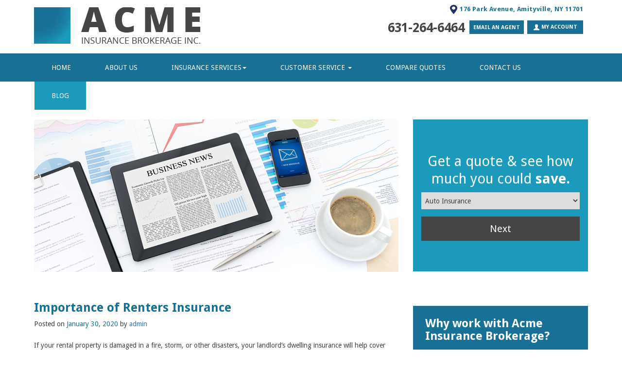

--- FILE ---
content_type: text/html; charset=UTF-8
request_url: https://www.myacmeinsurance.com/blog/importance-of-renters-insurance/
body_size: 13556
content:
<!DOCTYPE html>
<html dir="ltr" lang="en-US" prefix="og: https://ogp.me/ns#">
<head>
<!-- Debug: Bootstrap Inserted by WordPress Twitter Bootstrap CSS plugin v3.4.1-0 http://icwp.io/w/ -->
<link rel="stylesheet" type="text/css" href="https://www.myacmeinsurance.com/blog/wp-content/plugins/wordpress-bootstrap-css/resources/bootstrap-3.4.1/css/bootstrap.min.css" />
<!-- / WordPress Twitter Bootstrap CSS Plugin from iControlWP. -->
<meta charset="UTF-8">
<meta name="viewport" content="width=device-width, initial-scale=1">
<title>Importance of Renters Insurance | Blog | Acme Insurance Brokerage Inc.</title>
<link rel="profile" href="http://gmpg.org/xfn/11">
<link rel="pingback" href="https://www.myacmeinsurance.com/blog/xmlrpc.php">

<!--Geo Location-->
<!--Geo Location-->
<meta name="geo.region" content="US-New York" />
<meta name="geo.placename" content="176 Park Avenue, Amityville, NY 11701" />
<meta name="geo.position" content="40.677552;-73.417845" />
<meta name="ICBM" content="40.677552, -73.417845" />

<link rel="canonical" href="https://www.myacmeinsurance.com/blog" />
<link href='https://fonts.googleapis.com/css?family=Droid+Sans:400,700' rel='stylesheet' type='text/css'>
<link rel="shortcut icon" href="/img/favicon.ico" type="image/ico" />

		<!-- All in One SEO 4.9.3 - aioseo.com -->
	<meta name="robots" content="max-snippet:-1, max-image-preview:large, max-video-preview:-1" />
	<meta name="author" content="admin"/>
	<link rel="canonical" href="https://www.myacmeinsurance.com/blog/importance-of-renters-insurance/" />
	<meta name="generator" content="All in One SEO (AIOSEO) 4.9.3" />
		<meta property="og:locale" content="en_US" />
		<meta property="og:site_name" content="Blog | Acme Insurance Brokerage Inc. |" />
		<meta property="og:type" content="article" />
		<meta property="og:title" content="Importance of Renters Insurance | Blog | Acme Insurance Brokerage Inc." />
		<meta property="og:url" content="https://www.myacmeinsurance.com/blog/importance-of-renters-insurance/" />
		<meta property="article:published_time" content="2020-01-30T10:00:00+00:00" />
		<meta property="article:modified_time" content="2020-01-30T22:19:14+00:00" />
		<meta name="twitter:card" content="summary" />
		<meta name="twitter:title" content="Importance of Renters Insurance | Blog | Acme Insurance Brokerage Inc." />
		<script type="application/ld+json" class="aioseo-schema">
			{"@context":"https:\/\/schema.org","@graph":[{"@type":"Article","@id":"https:\/\/www.myacmeinsurance.com\/blog\/importance-of-renters-insurance\/#article","name":"Importance of Renters Insurance | Blog | Acme Insurance Brokerage Inc.","headline":"Importance of Renters Insurance","author":{"@id":"https:\/\/www.myacmeinsurance.com\/blog\/author\/agentinsure\/#author"},"publisher":{"@id":"https:\/\/www.myacmeinsurance.com\/blog\/#organization"},"datePublished":"2020-01-30T04:00:00-06:00","dateModified":"2020-01-30T16:19:14-06:00","inLanguage":"en-US","mainEntityOfPage":{"@id":"https:\/\/www.myacmeinsurance.com\/blog\/importance-of-renters-insurance\/#webpage"},"isPartOf":{"@id":"https:\/\/www.myacmeinsurance.com\/blog\/importance-of-renters-insurance\/#webpage"},"articleSection":"Renters Insurance, Acme Insurance Brokerage, Amityville NY"},{"@type":"BreadcrumbList","@id":"https:\/\/www.myacmeinsurance.com\/blog\/importance-of-renters-insurance\/#breadcrumblist","itemListElement":[{"@type":"ListItem","@id":"https:\/\/www.myacmeinsurance.com\/blog#listItem","position":1,"name":"Home","item":"https:\/\/www.myacmeinsurance.com\/blog","nextItem":{"@type":"ListItem","@id":"https:\/\/www.myacmeinsurance.com\/blog\/category\/renters-insurance\/#listItem","name":"Renters Insurance"}},{"@type":"ListItem","@id":"https:\/\/www.myacmeinsurance.com\/blog\/category\/renters-insurance\/#listItem","position":2,"name":"Renters Insurance","item":"https:\/\/www.myacmeinsurance.com\/blog\/category\/renters-insurance\/","nextItem":{"@type":"ListItem","@id":"https:\/\/www.myacmeinsurance.com\/blog\/importance-of-renters-insurance\/#listItem","name":"Importance of Renters Insurance"},"previousItem":{"@type":"ListItem","@id":"https:\/\/www.myacmeinsurance.com\/blog#listItem","name":"Home"}},{"@type":"ListItem","@id":"https:\/\/www.myacmeinsurance.com\/blog\/importance-of-renters-insurance\/#listItem","position":3,"name":"Importance of Renters Insurance","previousItem":{"@type":"ListItem","@id":"https:\/\/www.myacmeinsurance.com\/blog\/category\/renters-insurance\/#listItem","name":"Renters Insurance"}}]},{"@type":"Organization","@id":"https:\/\/www.myacmeinsurance.com\/blog\/#organization","name":"Blog | Acme Insurance Brokerage Inc.","url":"https:\/\/www.myacmeinsurance.com\/blog\/"},{"@type":"Person","@id":"https:\/\/www.myacmeinsurance.com\/blog\/author\/agentinsure\/#author","url":"https:\/\/www.myacmeinsurance.com\/blog\/author\/agentinsure\/","name":"admin","image":{"@type":"ImageObject","@id":"https:\/\/www.myacmeinsurance.com\/blog\/importance-of-renters-insurance\/#authorImage","url":"https:\/\/secure.gravatar.com\/avatar\/63993fa10bbcbeb19f0a00b83a2ed70faa51c8f2d478be68260ba2fbe92bf622?s=96&d=mm&r=g","width":96,"height":96,"caption":"admin"}},{"@type":"WebPage","@id":"https:\/\/www.myacmeinsurance.com\/blog\/importance-of-renters-insurance\/#webpage","url":"https:\/\/www.myacmeinsurance.com\/blog\/importance-of-renters-insurance\/","name":"Importance of Renters Insurance | Blog | Acme Insurance Brokerage Inc.","inLanguage":"en-US","isPartOf":{"@id":"https:\/\/www.myacmeinsurance.com\/blog\/#website"},"breadcrumb":{"@id":"https:\/\/www.myacmeinsurance.com\/blog\/importance-of-renters-insurance\/#breadcrumblist"},"author":{"@id":"https:\/\/www.myacmeinsurance.com\/blog\/author\/agentinsure\/#author"},"creator":{"@id":"https:\/\/www.myacmeinsurance.com\/blog\/author\/agentinsure\/#author"},"datePublished":"2020-01-30T04:00:00-06:00","dateModified":"2020-01-30T16:19:14-06:00"},{"@type":"WebSite","@id":"https:\/\/www.myacmeinsurance.com\/blog\/#website","url":"https:\/\/www.myacmeinsurance.com\/blog\/","name":"Blog | Acme Insurance Brokerage Inc.","inLanguage":"en-US","publisher":{"@id":"https:\/\/www.myacmeinsurance.com\/blog\/#organization"}}]}
		</script>
		<!-- All in One SEO -->

<link rel="alternate" type="application/rss+xml" title="Blog | Acme Insurance Brokerage Inc. &raquo; Feed" href="https://www.myacmeinsurance.com/blog/feed/" />
<link rel="alternate" type="application/rss+xml" title="Blog | Acme Insurance Brokerage Inc. &raquo; Comments Feed" href="https://www.myacmeinsurance.com/blog/comments/feed/" />
<link rel="alternate" title="oEmbed (JSON)" type="application/json+oembed" href="https://www.myacmeinsurance.com/blog/wp-json/oembed/1.0/embed?url=https%3A%2F%2Fwww.myacmeinsurance.com%2Fblog%2Fimportance-of-renters-insurance%2F" />
<link rel="alternate" title="oEmbed (XML)" type="text/xml+oembed" href="https://www.myacmeinsurance.com/blog/wp-json/oembed/1.0/embed?url=https%3A%2F%2Fwww.myacmeinsurance.com%2Fblog%2Fimportance-of-renters-insurance%2F&#038;format=xml" />
<style id='wp-img-auto-sizes-contain-inline-css' type='text/css'>
img:is([sizes=auto i],[sizes^="auto," i]){contain-intrinsic-size:3000px 1500px}
/*# sourceURL=wp-img-auto-sizes-contain-inline-css */
</style>
<style id='wp-emoji-styles-inline-css' type='text/css'>

	img.wp-smiley, img.emoji {
		display: inline !important;
		border: none !important;
		box-shadow: none !important;
		height: 1em !important;
		width: 1em !important;
		margin: 0 0.07em !important;
		vertical-align: -0.1em !important;
		background: none !important;
		padding: 0 !important;
	}
/*# sourceURL=wp-emoji-styles-inline-css */
</style>
<style id='wp-block-library-inline-css' type='text/css'>
:root{--wp-block-synced-color:#7a00df;--wp-block-synced-color--rgb:122,0,223;--wp-bound-block-color:var(--wp-block-synced-color);--wp-editor-canvas-background:#ddd;--wp-admin-theme-color:#007cba;--wp-admin-theme-color--rgb:0,124,186;--wp-admin-theme-color-darker-10:#006ba1;--wp-admin-theme-color-darker-10--rgb:0,107,160.5;--wp-admin-theme-color-darker-20:#005a87;--wp-admin-theme-color-darker-20--rgb:0,90,135;--wp-admin-border-width-focus:2px}@media (min-resolution:192dpi){:root{--wp-admin-border-width-focus:1.5px}}.wp-element-button{cursor:pointer}:root .has-very-light-gray-background-color{background-color:#eee}:root .has-very-dark-gray-background-color{background-color:#313131}:root .has-very-light-gray-color{color:#eee}:root .has-very-dark-gray-color{color:#313131}:root .has-vivid-green-cyan-to-vivid-cyan-blue-gradient-background{background:linear-gradient(135deg,#00d084,#0693e3)}:root .has-purple-crush-gradient-background{background:linear-gradient(135deg,#34e2e4,#4721fb 50%,#ab1dfe)}:root .has-hazy-dawn-gradient-background{background:linear-gradient(135deg,#faaca8,#dad0ec)}:root .has-subdued-olive-gradient-background{background:linear-gradient(135deg,#fafae1,#67a671)}:root .has-atomic-cream-gradient-background{background:linear-gradient(135deg,#fdd79a,#004a59)}:root .has-nightshade-gradient-background{background:linear-gradient(135deg,#330968,#31cdcf)}:root .has-midnight-gradient-background{background:linear-gradient(135deg,#020381,#2874fc)}:root{--wp--preset--font-size--normal:16px;--wp--preset--font-size--huge:42px}.has-regular-font-size{font-size:1em}.has-larger-font-size{font-size:2.625em}.has-normal-font-size{font-size:var(--wp--preset--font-size--normal)}.has-huge-font-size{font-size:var(--wp--preset--font-size--huge)}.has-text-align-center{text-align:center}.has-text-align-left{text-align:left}.has-text-align-right{text-align:right}.has-fit-text{white-space:nowrap!important}#end-resizable-editor-section{display:none}.aligncenter{clear:both}.items-justified-left{justify-content:flex-start}.items-justified-center{justify-content:center}.items-justified-right{justify-content:flex-end}.items-justified-space-between{justify-content:space-between}.screen-reader-text{border:0;clip-path:inset(50%);height:1px;margin:-1px;overflow:hidden;padding:0;position:absolute;width:1px;word-wrap:normal!important}.screen-reader-text:focus{background-color:#ddd;clip-path:none;color:#444;display:block;font-size:1em;height:auto;left:5px;line-height:normal;padding:15px 23px 14px;text-decoration:none;top:5px;width:auto;z-index:100000}html :where(.has-border-color){border-style:solid}html :where([style*=border-top-color]){border-top-style:solid}html :where([style*=border-right-color]){border-right-style:solid}html :where([style*=border-bottom-color]){border-bottom-style:solid}html :where([style*=border-left-color]){border-left-style:solid}html :where([style*=border-width]){border-style:solid}html :where([style*=border-top-width]){border-top-style:solid}html :where([style*=border-right-width]){border-right-style:solid}html :where([style*=border-bottom-width]){border-bottom-style:solid}html :where([style*=border-left-width]){border-left-style:solid}html :where(img[class*=wp-image-]){height:auto;max-width:100%}:where(figure){margin:0 0 1em}html :where(.is-position-sticky){--wp-admin--admin-bar--position-offset:var(--wp-admin--admin-bar--height,0px)}@media screen and (max-width:600px){html :where(.is-position-sticky){--wp-admin--admin-bar--position-offset:0px}}

/*# sourceURL=wp-block-library-inline-css */
</style><style id='global-styles-inline-css' type='text/css'>
:root{--wp--preset--aspect-ratio--square: 1;--wp--preset--aspect-ratio--4-3: 4/3;--wp--preset--aspect-ratio--3-4: 3/4;--wp--preset--aspect-ratio--3-2: 3/2;--wp--preset--aspect-ratio--2-3: 2/3;--wp--preset--aspect-ratio--16-9: 16/9;--wp--preset--aspect-ratio--9-16: 9/16;--wp--preset--color--black: #000000;--wp--preset--color--cyan-bluish-gray: #abb8c3;--wp--preset--color--white: #ffffff;--wp--preset--color--pale-pink: #f78da7;--wp--preset--color--vivid-red: #cf2e2e;--wp--preset--color--luminous-vivid-orange: #ff6900;--wp--preset--color--luminous-vivid-amber: #fcb900;--wp--preset--color--light-green-cyan: #7bdcb5;--wp--preset--color--vivid-green-cyan: #00d084;--wp--preset--color--pale-cyan-blue: #8ed1fc;--wp--preset--color--vivid-cyan-blue: #0693e3;--wp--preset--color--vivid-purple: #9b51e0;--wp--preset--gradient--vivid-cyan-blue-to-vivid-purple: linear-gradient(135deg,rgb(6,147,227) 0%,rgb(155,81,224) 100%);--wp--preset--gradient--light-green-cyan-to-vivid-green-cyan: linear-gradient(135deg,rgb(122,220,180) 0%,rgb(0,208,130) 100%);--wp--preset--gradient--luminous-vivid-amber-to-luminous-vivid-orange: linear-gradient(135deg,rgb(252,185,0) 0%,rgb(255,105,0) 100%);--wp--preset--gradient--luminous-vivid-orange-to-vivid-red: linear-gradient(135deg,rgb(255,105,0) 0%,rgb(207,46,46) 100%);--wp--preset--gradient--very-light-gray-to-cyan-bluish-gray: linear-gradient(135deg,rgb(238,238,238) 0%,rgb(169,184,195) 100%);--wp--preset--gradient--cool-to-warm-spectrum: linear-gradient(135deg,rgb(74,234,220) 0%,rgb(151,120,209) 20%,rgb(207,42,186) 40%,rgb(238,44,130) 60%,rgb(251,105,98) 80%,rgb(254,248,76) 100%);--wp--preset--gradient--blush-light-purple: linear-gradient(135deg,rgb(255,206,236) 0%,rgb(152,150,240) 100%);--wp--preset--gradient--blush-bordeaux: linear-gradient(135deg,rgb(254,205,165) 0%,rgb(254,45,45) 50%,rgb(107,0,62) 100%);--wp--preset--gradient--luminous-dusk: linear-gradient(135deg,rgb(255,203,112) 0%,rgb(199,81,192) 50%,rgb(65,88,208) 100%);--wp--preset--gradient--pale-ocean: linear-gradient(135deg,rgb(255,245,203) 0%,rgb(182,227,212) 50%,rgb(51,167,181) 100%);--wp--preset--gradient--electric-grass: linear-gradient(135deg,rgb(202,248,128) 0%,rgb(113,206,126) 100%);--wp--preset--gradient--midnight: linear-gradient(135deg,rgb(2,3,129) 0%,rgb(40,116,252) 100%);--wp--preset--font-size--small: 13px;--wp--preset--font-size--medium: 20px;--wp--preset--font-size--large: 36px;--wp--preset--font-size--x-large: 42px;--wp--preset--spacing--20: 0.44rem;--wp--preset--spacing--30: 0.67rem;--wp--preset--spacing--40: 1rem;--wp--preset--spacing--50: 1.5rem;--wp--preset--spacing--60: 2.25rem;--wp--preset--spacing--70: 3.38rem;--wp--preset--spacing--80: 5.06rem;--wp--preset--shadow--natural: 6px 6px 9px rgba(0, 0, 0, 0.2);--wp--preset--shadow--deep: 12px 12px 50px rgba(0, 0, 0, 0.4);--wp--preset--shadow--sharp: 6px 6px 0px rgba(0, 0, 0, 0.2);--wp--preset--shadow--outlined: 6px 6px 0px -3px rgb(255, 255, 255), 6px 6px rgb(0, 0, 0);--wp--preset--shadow--crisp: 6px 6px 0px rgb(0, 0, 0);}:where(.is-layout-flex){gap: 0.5em;}:where(.is-layout-grid){gap: 0.5em;}body .is-layout-flex{display: flex;}.is-layout-flex{flex-wrap: wrap;align-items: center;}.is-layout-flex > :is(*, div){margin: 0;}body .is-layout-grid{display: grid;}.is-layout-grid > :is(*, div){margin: 0;}:where(.wp-block-columns.is-layout-flex){gap: 2em;}:where(.wp-block-columns.is-layout-grid){gap: 2em;}:where(.wp-block-post-template.is-layout-flex){gap: 1.25em;}:where(.wp-block-post-template.is-layout-grid){gap: 1.25em;}.has-black-color{color: var(--wp--preset--color--black) !important;}.has-cyan-bluish-gray-color{color: var(--wp--preset--color--cyan-bluish-gray) !important;}.has-white-color{color: var(--wp--preset--color--white) !important;}.has-pale-pink-color{color: var(--wp--preset--color--pale-pink) !important;}.has-vivid-red-color{color: var(--wp--preset--color--vivid-red) !important;}.has-luminous-vivid-orange-color{color: var(--wp--preset--color--luminous-vivid-orange) !important;}.has-luminous-vivid-amber-color{color: var(--wp--preset--color--luminous-vivid-amber) !important;}.has-light-green-cyan-color{color: var(--wp--preset--color--light-green-cyan) !important;}.has-vivid-green-cyan-color{color: var(--wp--preset--color--vivid-green-cyan) !important;}.has-pale-cyan-blue-color{color: var(--wp--preset--color--pale-cyan-blue) !important;}.has-vivid-cyan-blue-color{color: var(--wp--preset--color--vivid-cyan-blue) !important;}.has-vivid-purple-color{color: var(--wp--preset--color--vivid-purple) !important;}.has-black-background-color{background-color: var(--wp--preset--color--black) !important;}.has-cyan-bluish-gray-background-color{background-color: var(--wp--preset--color--cyan-bluish-gray) !important;}.has-white-background-color{background-color: var(--wp--preset--color--white) !important;}.has-pale-pink-background-color{background-color: var(--wp--preset--color--pale-pink) !important;}.has-vivid-red-background-color{background-color: var(--wp--preset--color--vivid-red) !important;}.has-luminous-vivid-orange-background-color{background-color: var(--wp--preset--color--luminous-vivid-orange) !important;}.has-luminous-vivid-amber-background-color{background-color: var(--wp--preset--color--luminous-vivid-amber) !important;}.has-light-green-cyan-background-color{background-color: var(--wp--preset--color--light-green-cyan) !important;}.has-vivid-green-cyan-background-color{background-color: var(--wp--preset--color--vivid-green-cyan) !important;}.has-pale-cyan-blue-background-color{background-color: var(--wp--preset--color--pale-cyan-blue) !important;}.has-vivid-cyan-blue-background-color{background-color: var(--wp--preset--color--vivid-cyan-blue) !important;}.has-vivid-purple-background-color{background-color: var(--wp--preset--color--vivid-purple) !important;}.has-black-border-color{border-color: var(--wp--preset--color--black) !important;}.has-cyan-bluish-gray-border-color{border-color: var(--wp--preset--color--cyan-bluish-gray) !important;}.has-white-border-color{border-color: var(--wp--preset--color--white) !important;}.has-pale-pink-border-color{border-color: var(--wp--preset--color--pale-pink) !important;}.has-vivid-red-border-color{border-color: var(--wp--preset--color--vivid-red) !important;}.has-luminous-vivid-orange-border-color{border-color: var(--wp--preset--color--luminous-vivid-orange) !important;}.has-luminous-vivid-amber-border-color{border-color: var(--wp--preset--color--luminous-vivid-amber) !important;}.has-light-green-cyan-border-color{border-color: var(--wp--preset--color--light-green-cyan) !important;}.has-vivid-green-cyan-border-color{border-color: var(--wp--preset--color--vivid-green-cyan) !important;}.has-pale-cyan-blue-border-color{border-color: var(--wp--preset--color--pale-cyan-blue) !important;}.has-vivid-cyan-blue-border-color{border-color: var(--wp--preset--color--vivid-cyan-blue) !important;}.has-vivid-purple-border-color{border-color: var(--wp--preset--color--vivid-purple) !important;}.has-vivid-cyan-blue-to-vivid-purple-gradient-background{background: var(--wp--preset--gradient--vivid-cyan-blue-to-vivid-purple) !important;}.has-light-green-cyan-to-vivid-green-cyan-gradient-background{background: var(--wp--preset--gradient--light-green-cyan-to-vivid-green-cyan) !important;}.has-luminous-vivid-amber-to-luminous-vivid-orange-gradient-background{background: var(--wp--preset--gradient--luminous-vivid-amber-to-luminous-vivid-orange) !important;}.has-luminous-vivid-orange-to-vivid-red-gradient-background{background: var(--wp--preset--gradient--luminous-vivid-orange-to-vivid-red) !important;}.has-very-light-gray-to-cyan-bluish-gray-gradient-background{background: var(--wp--preset--gradient--very-light-gray-to-cyan-bluish-gray) !important;}.has-cool-to-warm-spectrum-gradient-background{background: var(--wp--preset--gradient--cool-to-warm-spectrum) !important;}.has-blush-light-purple-gradient-background{background: var(--wp--preset--gradient--blush-light-purple) !important;}.has-blush-bordeaux-gradient-background{background: var(--wp--preset--gradient--blush-bordeaux) !important;}.has-luminous-dusk-gradient-background{background: var(--wp--preset--gradient--luminous-dusk) !important;}.has-pale-ocean-gradient-background{background: var(--wp--preset--gradient--pale-ocean) !important;}.has-electric-grass-gradient-background{background: var(--wp--preset--gradient--electric-grass) !important;}.has-midnight-gradient-background{background: var(--wp--preset--gradient--midnight) !important;}.has-small-font-size{font-size: var(--wp--preset--font-size--small) !important;}.has-medium-font-size{font-size: var(--wp--preset--font-size--medium) !important;}.has-large-font-size{font-size: var(--wp--preset--font-size--large) !important;}.has-x-large-font-size{font-size: var(--wp--preset--font-size--x-large) !important;}
/*# sourceURL=global-styles-inline-css */
</style>

<style id='classic-theme-styles-inline-css' type='text/css'>
/*! This file is auto-generated */
.wp-block-button__link{color:#fff;background-color:#32373c;border-radius:9999px;box-shadow:none;text-decoration:none;padding:calc(.667em + 2px) calc(1.333em + 2px);font-size:1.125em}.wp-block-file__button{background:#32373c;color:#fff;text-decoration:none}
/*# sourceURL=/wp-includes/css/classic-themes.min.css */
</style>
<link rel='stylesheet' id='responsive-style-css' href='https://www.myacmeinsurance.com/blog/wp-content/themes/myacmeinsurance/style.css?ver=6.9' type='text/css' media='all' />
<script type="text/javascript" src="https://www.myacmeinsurance.com/blog/wp-includes/js/jquery/jquery.min.js?ver=3.7.1" id="jquery-core-js"></script>
<script type="text/javascript" src="https://www.myacmeinsurance.com/blog/wp-includes/js/jquery/jquery-migrate.min.js?ver=3.4.1" id="jquery-migrate-js"></script>
<link rel="https://api.w.org/" href="https://www.myacmeinsurance.com/blog/wp-json/" /><link rel="alternate" title="JSON" type="application/json" href="https://www.myacmeinsurance.com/blog/wp-json/wp/v2/posts/20" /><link rel="EditURI" type="application/rsd+xml" title="RSD" href="https://www.myacmeinsurance.com/blog/xmlrpc.php?rsd" />
<meta name="generator" content="WordPress 6.9" />
<link rel='shortlink' href='https://www.myacmeinsurance.com/blog/?p=20' />

<link href="/css/master.css" rel="stylesheet" type="text/css">
<link href="/css/media-queries.css" rel="stylesheet" type="text/css">
<link rel="stylesheet" href="https://agencywebsites.ezlynx.com/styles/font-awesome.min.css">

<!-- Google Analytics -->
<!-- Global site tag (gtag.js) - Google Analytics -->
<script async src="https://www.googletagmanager.com/gtag/js?id=UA-111258497-8"></script>
<script>
  window.dataLayer = window.dataLayer || [];
  function gtag(){dataLayer.push(arguments);}
  gtag('js', new Date());

  gtag('config', 'UA-111258497-8');
</script>


<script>
(function(i,s,o,g,r,a,m){i['GoogleAnalyticsObject']=r;i[r]=i[r]||function()
{ (i[r].q=i[r].q||[]).push(arguments)}

,i[r].l=1*new Date();a=s.createElement(o),
m=s.getElementsByTagName(o)[0];a.async=1;a.src=g;m.parentNode.insertBefore(a,m)
})(window,document,'script','//www.google-analytics.com/analytics.js','ga');
ga('create', 'UA-49917023-1', 'myacmeinsurance.com');
ga('send', 'pageview');
</script>

<!--[if lt IE 9]>
	<script type="text/javascript" src="https://agencywebsites.ezlynx.com/scripts/html5.js"></script>
    <script src="https://agencywebsites.ezlynx.com/respond/respond.js"></script>
	 <link href="https://agencywebsites.ezlynx.com/cross-domain/respond-proxy.html" id="respond-proxy" rel="respond-proxy" />  
 <link href="/js/respond.proxy.gif" id="respond-redirect" rel="respond-redirect" />  
 <script src="/js/respond.proxy.js"></script>
 <link href="/css/ie8.css" rel="stylesheet" type="text/css">
<![endif]-->


<!-- Blog Feed -->
<script type="text/javascript" src="https://www.google.com/jsapi"></script>
<script type="text/javascript" src="https://agencywebsites.ezlynx.com/scripts/gfeedfetcher.js"></script>

</head>

<body class="wp-singular post-template-default single single-post postid-20 single-format-standard wp-theme-myacmeinsurance">
<div id="page" class="hfeed site">
<header>
  <div class="container">
    <div class="row">
	
    <div class="col-md-6 col-sm-6 logo"> 
	  <a href="/index.html" title="Amityville, NY | Acme Insurance Brokerage Inc.">
	  <img src="/img/acme-insurance.png" alt="Acme Insurance Brokerage Inc." class="img-responsive editable" id="agency-logo">
	  </a> 
	  </div>
	  
     <div class="col-md-6 col-sm-6">
        <div class="email-agent hidden-xs" id="desk-add">
        <p class="red-map editable" id="contact-info">
		<img src="/img/map-red.png" alt="map-icon"><a href="https://goo.gl/maps/QXZ5cAPGtw8osj49A" rel="nofollow" title="Get directions to Acme Insurance Brokerage Inc." target="_blank">176 Park Avenue, Amityville, NY 11701 </a></p>
        <div class="contact-number" id="contact">
		<p><span class="editable" id="tele-info">631-264-6464</span></p>
          
		<div class="new-accnt">
        <button type="button" class="btn btn-success" title="Email An Agent" onclick="window.location.href = '/email-an-agent.html#dest'">EMAIL AN AGENT</button>
        <ul class="right-accnt">
        <li class="dropdown account-drop"><a href="#" class="btn btn-account dropdown-toggle" data-toggle="dropdown" role="button" aria-haspopup="true" aria-expanded="false" title="My Account"><img src="/img/my-account.png" alt="My Account">&nbsp;My Account</a>
           
             <ul class="dropdown-menu dropdown-menu-account" role="menu">
             <li><div class="arrow-down"></div></li>
             <li><a href="/client-center.html" title="View Policies">View Policies</a></li>
             <li><a href="/client-center.html" title="Print ID Cards">Print ID Cards</a></li>
             <li><a href="/client-center.html" title="Add Driver">Add Driver</a></li>
			 <li><a href="/make-a-payment-carriers.html" title="Make a Payment">Make a Payment</a></li>
			 <li><a href="/file-a-claim-carriers.html" title="File a Claim">File a Claim</a></li>
             </ul>
           </li>
          </ul>
          </div>
         </div>
       </div>
      </div>
    </div>
  </div>
</header>

<div class="nav-bg">
  <div class="container">
    <div class="row">
      <nav class="navbar" role="navigation">
        <div class="navbar-header">
          <button type="button" class="navbar-toggle" data-toggle="collapse" data-target=".navbar-ex1-collapse"> <img title="Menu" alt="mobile-navigation" src="/img/navmenu.png"> </button>
        </div>
        <div class="collapse navbar-collapse navbar-ex1-collapse">
		
		
          <ul class="nav navbar-nav">
           <li> <a  href="/index.html" title="Amityville Insurance Agents">HOME</a> </li>
		   <li><a  href="/about-us.html" title="About Acme Insurance Brokerage Inc.">ABOUT US</a></li>
          <li class="dropdown"><a href="#" class="dropdown-toggle" data-toggle="dropdown" title="Insurance Services">INSURANCE SERVICES<b class="caret"></b></a>
            <ul class="dropdown-menu" role="menu">
              <li><a href="/newyork-auto-insurance.html" title="Auto Insurance">Auto Insurance</a></li>
              <li><a href="/newyork-home-insurance.html" title="Home Insurance">Home Insurance</a></li>
			  <li><a href="/commercial-insurance.html" title="Commercial Insurance">Commercial Insurance</a></li>
			  <li><a href="/boat-watercraft-insurance.html" title="Boat/Watercraft Insurance">Boat/Watercraft Insurance</a></li>
			  <li><a href="/classic-car-insurance.html" title="Classic Car Insurance">Classic Car Insurance</a></li>
              <li><a href="/flood-insurance.html" title="Flood Insurance">Flood Insurance</a></li>
			  <li><a href="/motorcycle-insurance.html" title="Motorcycle Insurance">Motorcycle Insurance</a></li> 
			  <li><a href="/renters-insurance.html" title="Renters Insurance">Renters Insurance</a></li>
			  <li><a href="/umbrella-insurance.html" title="Umbrella Insurance">Umbrella Insurance</a></li>
          </ul>
          </li>
		  
		
		<li class="dropdown"><a href="#" class="dropdown-toggle" data-toggle="dropdown" title="Customer Service">CUSTOMER SERVICE <b class="caret"></b></a>
            <ul class="dropdown-menu" role="menu">
              <li><a href="/client-center.html" title="Client Center">Client Center</a></li>
              <li><a href="/contact-your-carrier.html" title="Contact Your Carrier">Contact Your Carrier</a></li>
          </ul>
          </li>
		 
		  <li><a  href="/insurance-quotes.html" title="Compare Quotes">COMPARE QUOTES</a></li>
	      
		  <li><a href="/contact-us.html" title="Contact Acme Insurance Brokerage Inc.">CONTACT US</a></li>
          <li><a class="active" href="/blog" title="New York Blog">BLOG</a></li> 
        </ul>
		
		
      </div>
      </nav>
    </div>
  </div>
</div>
 
     	
		   <div class="container mobile-quote visible-xs">
  <div class="phone-view visible-xs">
    <h2>HOW CAN WE HELP YOU?</h2>
      <div class="myaccount-mobile-section">
		<button title="My Account" aria-controls="myaccount-mob-collapse" aria-expanded="false" data-target="#myaccount-mob-collapse" data-toggle="collapse" class="btn mobile-go myaccount-mob collapsed"><img class="mobile-img" alt="My Account" src="/img/my-account-large.png">My Account</button>
		  <div class="myaccount-mob-expand collapse" id="myaccount-mob-collapse" style="height: 0px;">
              <ul>
              <li><div class="arrow-down"></div></li>
              <li><a href="/client-center.html" title="View Policies">View Policies</a></li>
              <li><a href="/client-center.html" title="Print ID Cards">Print ID Cards</a></li>
              <li><a href="/client-center.html" title="Add Driver">Add Driver</a></li>
			  <li><a href="/make-a-payment-carriers.html" title="Make a Payment">Make a Payment</a></li>
			  <li><a href="/file-a-claim-carriers.html" title="File a Claim">File a Claim</a></li>
              </ul>
            </div>
			</div>
    
	      <button class="btn mobile-go" title="Get Instant New York Insurance Quotes" value="Get Quote" onclick="window.location.href='/insurance-quotes.html'">
		  <img src="/img/quote.png" alt="quote-icon" class="mobile-img">Request a Quote</button>
		  
          <a class="btn mobile-call" href="tel:631-264-6464" onclick="ga('send', 'event', 'Mobile', 'Click to Call', 'New Mobile Design');">
		  <img src="/img/mobile-call.png" alt="call-icon" class="call-img">Click to Call</a>
		  
          <button class="btn mobile-go" title="Email an Agent" value="Email an Agent" onclick="window.location.href = '/email-an-agent.html#dest'"> <img src="/img/mobile-email.png" alt="email-icon" class="mobile-img">Email an Agent </button>
      </div>
	  
    <div class="visible-xs">
    <div class="mobile-address editable" id="mobile-info">
      <h5>Acme Insurance Brokerage Inc.</h5>
      <p>176 Park Avenue <br>
				Amityville, NY 11701<br>
              <a class="btn mobile-direction center" href="https://goo.gl/maps/QXZ5cAPGtw8osj49A" rel="nofollow" title="Get directions to Acme Insurance Brokerage Inc." target="_blank"><img src="/img/mobile-map.png" alt="google-map-icon" class="mobile-map">Get Directions</a></p> </div>
  </div>
 </div>
		
   <div class="container">
     <article class="row">
     
	 <div class="col-md-8">
      <div class="inside-banner">
	  <img src="/img/featured-blog.png" alt="Acme Insurance Brokerage Inc. blog" class="img-responsive editable" id="ban-img">
	  </div>
	  
    </div>
    
	<div class="col-md-4 hidden-xs">
      <div class="inside-quote-form">
        <div class="pad">
          <h6 class="editable" id="quote-heading">Get a quote & see how  much you could <span class="if-cms"> save.</span></h6>
            <select id="mydropdown" name="dropdown" class="select-center">              
			  <option value="/compare-quotes.html?t=Auto">Auto Insurance</option>
              <option value="/compare-quotes.html?t=Home">Home Insurance</option>
              <option value="/compare-quotes.html?t=Both">Auto &amp; Home Insurance</option>
			  <option value="/commercial-insurance.html#commercial-form">Commercial Insurance</option>
			  <option value="/boat-watercraft-insurance.html#boat-form">Boat/Watercraft Insurance</option>
			  <option value="/classic-car-insurance.html#classic-form">Classic Car Insurance</option>
			  <option value="/flood-insurance.html#flood-form">Flood Insurance</option>
			  <option value="/motorcycle-insurance.html#motor-form">Motorcycle Insurance</option>
			  <option value="/renters-insurance.html#renters-form">Renters Insurance</option>
			  <option value="/umbrella-insurance.html#umbrella-form">Umbrella Insurance</option>
			</select>
			  
          
            
            
            <button class="btn btn-block button-two" type="submit" title="Get Instant New York Insurance Quotes" onClick="window.location=document.getElementById('mydropdown').value;" value="Get Quote">Next</button>
        </div>
      </div>
    </div>
	
  </article>
</div>
  <div class="blog-space"></div>
  
  
<div class="container textcontent">
  <div class="row">

	<div id="primary" class="content-area col-md-8 inside-content lcontent">
		<main id="main" class="site-main" role="main">

		
			
<article id="post-20" class="post-20 post type-post status-publish format-standard hentry category-renters-insurance tag-acme-insurance-brokerage tag-amityville-ny">
	<header class="entry-header">
		<h1 class="entry-title">Importance of Renters Insurance</h1>

		<div class="entry-meta">
			<span class="posted-on">Posted on <a href="https://www.myacmeinsurance.com/blog/importance-of-renters-insurance/" rel="bookmark"><time class="entry-date published" datetime="2020-01-30T04:00:00-06:00">January 30, 2020</time><time class="updated" datetime="2020-01-30T16:19:14-06:00">January 30, 2020</time></a></span><span class="byline"> by <span class="author vcard"><a class="url fn n" href="https://www.myacmeinsurance.com/blog/author/agentinsure/">admin</a></span></span>		</div><!-- .entry-meta -->
	</header><!-- .entry-header -->

	<div class="entry-content">
		<p>If your rental property is damaged in a fire, storm, or other disasters, your landlord&rsquo;s dwelling insurance will help cover repair costs. Your landlord&rsquo;s policy, however, won&rsquo;t protect your possessions, which are equally at risk of suffering damage or loss in a catastrophe. Renters insurance from Acme Insurance Brokerage in&nbsp;Amityville, NY&nbsp;can protect your goods against unforeseen perils that can cause financial ruin. Here&rsquo;s what you can expect from a renters insurance policy:</p>
<h3><strong>Property Coverage</strong></h3>
<p>Renters insurance protects your possessions from such dangers as fire, vandalism, theft, storm damage, and other catastrophes. If your rental home or apartment is destroyed by fire, you could lose everything you own. Renters insurance helps cover the cost of replacing your goods so you can recuperate your losses and carry on.&nbsp;Renter&rsquo;s property coverage protects you while you travel as well by covering damage&nbsp;or loss of property on the road, at the airport, or when staying at a hotel on vacation.</p>
<h3><strong>Liability Coverage</strong></h3>
<p>If you receive visitors for holidays or dinner parties, there&rsquo;s always the risk of someone having an accident on your property. A simple slip and fall could result in a broken bone or stitches at the local hospital. Liability coverage pays for the medical expenses of visitors who have accidents on your property, so these costs don&rsquo;t have to come out-of-pocket. If a visitor decides to sue&nbsp;you for damages, liability insurance helps pay for your legal fees, up to the limits of your policy.</p>
<h3><strong>Additional Living Expenses</strong></h3>
<p>A major disaster could force you out of your rental home until repairs are made. Additional living expenses coverage compensates you for such basics as food, hotel bills, transportation, etc., until you can return home again.</p>
<p>For more information about renters insurance coverage and costs, call or visit Acme Insurance Brokerage in&nbsp;Amityville, NY.</p>
			</div><!-- .entry-content -->

	<footer class="entry-footer">
		This entry was posted in <a href="https://www.myacmeinsurance.com/blog/category/renters-insurance/" rel="category tag">Renters Insurance</a> and tagged <a href="https://www.myacmeinsurance.com/blog/tag/acme-insurance-brokerage/" rel="tag">Acme Insurance Brokerage</a>, <a href="https://www.myacmeinsurance.com/blog/tag/amityville-ny/" rel="tag">Amityville NY</a>. Bookmark the <a href="https://www.myacmeinsurance.com/blog/importance-of-renters-insurance/" rel="bookmark">permalink</a>.
			</footer><!-- .entry-footer -->
</article><!-- #post-## -->

				<nav class="navigation post-navigation" role="navigation">
		<h1 class="screen-reader-text">Post navigation</h1>
		<div class="nav-links">
			<div class="nav-previous"><a href="https://www.myacmeinsurance.com/blog/why-should-i-get-motorcycle-insurance-in-new-york/" rel="prev"><span class="meta-nav">&larr;</span> Why should I get motorcycle insurance in New York?</a></div><div class="nav-next"><a href="https://www.myacmeinsurance.com/blog/how-classic-car-insurance-works/" rel="next">How Classic Car Insurance Works <span class="meta-nav">&rarr;</span></a></div>		</div><!-- .nav-links -->
	</nav><!-- .navigation -->
	
			
		
		</main><!-- #main -->
	</div><!-- #primary -->

	<div id="secondary" class="widget-area col-md-4" role="complementary">
	
	  <div class="right-content rcontent editable" id="sub-content-1">
	  <h2>Why work with Acme Insurance Brokerage?</h2>
     <ul class="right-content-list">
<li> Locally owned and operated </li>
<li> Works with multiple carriers </li>
<li> Combines policies for best rates</li>
<li> Customer friendly services</li>
<li> Print out your auto ID cards from home, anytime!</li>
</ul>
		<h2 class="editable" id="ed-serv">Servicing These States:</h2>
<ul class="serve-states editable" id="ed-ul">
<li>New York</li>


</ul>
<hr/>
		<aside id="search-2" class="widget widget_search"><form role="search" method="get" class="search-form" action="https://www.myacmeinsurance.com/blog/">
				<label>
					<span class="screen-reader-text">Search for:</span>
					<input type="search" class="search-field" placeholder="Search &hellip;" value="" name="s" />
				</label>
				<input type="submit" class="search-submit" value="Search" />
			</form></aside><aside id="archives-2" class="widget widget_archive"><h2 class="widget-title">Archives</h2>
			<ul>
					<li><a href='https://www.myacmeinsurance.com/blog/2025/12/'>December 2025</a></li>
	<li><a href='https://www.myacmeinsurance.com/blog/2025/11/'>November 2025</a></li>
	<li><a href='https://www.myacmeinsurance.com/blog/2025/10/'>October 2025</a></li>
	<li><a href='https://www.myacmeinsurance.com/blog/2025/09/'>September 2025</a></li>
	<li><a href='https://www.myacmeinsurance.com/blog/2025/08/'>August 2025</a></li>
	<li><a href='https://www.myacmeinsurance.com/blog/2025/07/'>July 2025</a></li>
	<li><a href='https://www.myacmeinsurance.com/blog/2025/06/'>June 2025</a></li>
	<li><a href='https://www.myacmeinsurance.com/blog/2025/05/'>May 2025</a></li>
	<li><a href='https://www.myacmeinsurance.com/blog/2025/04/'>April 2025</a></li>
	<li><a href='https://www.myacmeinsurance.com/blog/2025/03/'>March 2025</a></li>
	<li><a href='https://www.myacmeinsurance.com/blog/2025/02/'>February 2025</a></li>
	<li><a href='https://www.myacmeinsurance.com/blog/2025/01/'>January 2025</a></li>
	<li><a href='https://www.myacmeinsurance.com/blog/2024/12/'>December 2024</a></li>
	<li><a href='https://www.myacmeinsurance.com/blog/2024/11/'>November 2024</a></li>
	<li><a href='https://www.myacmeinsurance.com/blog/2024/10/'>October 2024</a></li>
	<li><a href='https://www.myacmeinsurance.com/blog/2024/09/'>September 2024</a></li>
	<li><a href='https://www.myacmeinsurance.com/blog/2024/08/'>August 2024</a></li>
	<li><a href='https://www.myacmeinsurance.com/blog/2024/07/'>July 2024</a></li>
	<li><a href='https://www.myacmeinsurance.com/blog/2024/06/'>June 2024</a></li>
	<li><a href='https://www.myacmeinsurance.com/blog/2024/05/'>May 2024</a></li>
	<li><a href='https://www.myacmeinsurance.com/blog/2024/04/'>April 2024</a></li>
	<li><a href='https://www.myacmeinsurance.com/blog/2024/03/'>March 2024</a></li>
	<li><a href='https://www.myacmeinsurance.com/blog/2024/02/'>February 2024</a></li>
	<li><a href='https://www.myacmeinsurance.com/blog/2024/01/'>January 2024</a></li>
	<li><a href='https://www.myacmeinsurance.com/blog/2023/12/'>December 2023</a></li>
	<li><a href='https://www.myacmeinsurance.com/blog/2023/11/'>November 2023</a></li>
	<li><a href='https://www.myacmeinsurance.com/blog/2023/10/'>October 2023</a></li>
	<li><a href='https://www.myacmeinsurance.com/blog/2023/09/'>September 2023</a></li>
	<li><a href='https://www.myacmeinsurance.com/blog/2023/08/'>August 2023</a></li>
	<li><a href='https://www.myacmeinsurance.com/blog/2023/07/'>July 2023</a></li>
	<li><a href='https://www.myacmeinsurance.com/blog/2023/06/'>June 2023</a></li>
	<li><a href='https://www.myacmeinsurance.com/blog/2023/05/'>May 2023</a></li>
	<li><a href='https://www.myacmeinsurance.com/blog/2023/04/'>April 2023</a></li>
	<li><a href='https://www.myacmeinsurance.com/blog/2023/03/'>March 2023</a></li>
	<li><a href='https://www.myacmeinsurance.com/blog/2023/02/'>February 2023</a></li>
	<li><a href='https://www.myacmeinsurance.com/blog/2023/01/'>January 2023</a></li>
	<li><a href='https://www.myacmeinsurance.com/blog/2022/12/'>December 2022</a></li>
	<li><a href='https://www.myacmeinsurance.com/blog/2022/11/'>November 2022</a></li>
	<li><a href='https://www.myacmeinsurance.com/blog/2022/10/'>October 2022</a></li>
	<li><a href='https://www.myacmeinsurance.com/blog/2022/09/'>September 2022</a></li>
	<li><a href='https://www.myacmeinsurance.com/blog/2022/08/'>August 2022</a></li>
	<li><a href='https://www.myacmeinsurance.com/blog/2022/07/'>July 2022</a></li>
	<li><a href='https://www.myacmeinsurance.com/blog/2022/06/'>June 2022</a></li>
	<li><a href='https://www.myacmeinsurance.com/blog/2022/05/'>May 2022</a></li>
	<li><a href='https://www.myacmeinsurance.com/blog/2022/04/'>April 2022</a></li>
	<li><a href='https://www.myacmeinsurance.com/blog/2022/03/'>March 2022</a></li>
	<li><a href='https://www.myacmeinsurance.com/blog/2022/02/'>February 2022</a></li>
	<li><a href='https://www.myacmeinsurance.com/blog/2022/01/'>January 2022</a></li>
	<li><a href='https://www.myacmeinsurance.com/blog/2021/12/'>December 2021</a></li>
	<li><a href='https://www.myacmeinsurance.com/blog/2021/11/'>November 2021</a></li>
	<li><a href='https://www.myacmeinsurance.com/blog/2021/10/'>October 2021</a></li>
	<li><a href='https://www.myacmeinsurance.com/blog/2021/09/'>September 2021</a></li>
	<li><a href='https://www.myacmeinsurance.com/blog/2021/08/'>August 2021</a></li>
	<li><a href='https://www.myacmeinsurance.com/blog/2021/07/'>July 2021</a></li>
	<li><a href='https://www.myacmeinsurance.com/blog/2021/06/'>June 2021</a></li>
	<li><a href='https://www.myacmeinsurance.com/blog/2021/05/'>May 2021</a></li>
	<li><a href='https://www.myacmeinsurance.com/blog/2021/04/'>April 2021</a></li>
	<li><a href='https://www.myacmeinsurance.com/blog/2021/03/'>March 2021</a></li>
	<li><a href='https://www.myacmeinsurance.com/blog/2021/02/'>February 2021</a></li>
	<li><a href='https://www.myacmeinsurance.com/blog/2021/01/'>January 2021</a></li>
	<li><a href='https://www.myacmeinsurance.com/blog/2020/12/'>December 2020</a></li>
	<li><a href='https://www.myacmeinsurance.com/blog/2020/11/'>November 2020</a></li>
	<li><a href='https://www.myacmeinsurance.com/blog/2020/10/'>October 2020</a></li>
	<li><a href='https://www.myacmeinsurance.com/blog/2020/09/'>September 2020</a></li>
	<li><a href='https://www.myacmeinsurance.com/blog/2020/08/'>August 2020</a></li>
	<li><a href='https://www.myacmeinsurance.com/blog/2020/07/'>July 2020</a></li>
	<li><a href='https://www.myacmeinsurance.com/blog/2020/06/'>June 2020</a></li>
	<li><a href='https://www.myacmeinsurance.com/blog/2020/05/'>May 2020</a></li>
	<li><a href='https://www.myacmeinsurance.com/blog/2020/04/'>April 2020</a></li>
	<li><a href='https://www.myacmeinsurance.com/blog/2020/03/'>March 2020</a></li>
	<li><a href='https://www.myacmeinsurance.com/blog/2020/02/'>February 2020</a></li>
	<li><a href='https://www.myacmeinsurance.com/blog/2020/01/'>January 2020</a></li>
	<li><a href='https://www.myacmeinsurance.com/blog/2019/12/'>December 2019</a></li>
	<li><a href='https://www.myacmeinsurance.com/blog/2019/11/'>November 2019</a></li>
	<li><a href='https://www.myacmeinsurance.com/blog/2019/10/'>October 2019</a></li>
	<li><a href='https://www.myacmeinsurance.com/blog/2019/09/'>September 2019</a></li>
	<li><a href='https://www.myacmeinsurance.com/blog/2019/08/'>August 2019</a></li>
	<li><a href='https://www.myacmeinsurance.com/blog/2019/07/'>July 2019</a></li>
	<li><a href='https://www.myacmeinsurance.com/blog/2019/06/'>June 2019</a></li>
			</ul>

			</aside><aside id="categories-2" class="widget widget_categories"><h2 class="widget-title">Categories</h2>
			<ul>
					<li class="cat-item cat-item-2"><a href="https://www.myacmeinsurance.com/blog/category/auto-insurance/">Auto Insurance</a>
</li>
	<li class="cat-item cat-item-7"><a href="https://www.myacmeinsurance.com/blog/category/boat-watercraft-insurance/">Boat/Watercraft Insurance</a>
</li>
	<li class="cat-item cat-item-10"><a href="https://www.myacmeinsurance.com/blog/category/classic-car-insurance/">Classic Car Insurance</a>
</li>
	<li class="cat-item cat-item-4"><a href="https://www.myacmeinsurance.com/blog/category/commercial-insurance/">Commercial Insurance</a>
</li>
	<li class="cat-item cat-item-5"><a href="https://www.myacmeinsurance.com/blog/category/flood-insurance/">Flood Insurance</a>
</li>
	<li class="cat-item cat-item-3"><a href="https://www.myacmeinsurance.com/blog/category/home-insurance/">Home Insurance</a>
</li>
	<li class="cat-item cat-item-1"><a href="https://www.myacmeinsurance.com/blog/category/insurance/">Insurance</a>
</li>
	<li class="cat-item cat-item-8"><a href="https://www.myacmeinsurance.com/blog/category/motorcycle-insurance/">Motorcycle Insurance</a>
</li>
	<li class="cat-item cat-item-9"><a href="https://www.myacmeinsurance.com/blog/category/renters-insurance/">Renters Insurance</a>
</li>
	<li class="cat-item cat-item-6"><a href="https://www.myacmeinsurance.com/blog/category/umbrella-insurance/">Umbrella Insurance</a>
</li>
			</ul>

			</aside>		</div>
	</div><!-- #secondary -->

	</div>


</div>

<!-- Footer-->

<section class="quick-links">
<div class="container">
  <div class="row">
     
	 <div class="col-md-3 " id="footer-contant">
      <h3 class="editable">Contact Us <img src="/img/arrow-2.png" alt="arrow-black"></h3>
     <div class="row awesome-social-icons">
        <div class="col-md-12 editable">
          <p><i class="fa fa-map-marker contact-list" aria-hidden="true"></i><span class="sty-fix">
             <a href="https://goo.gl/maps/QXZ5cAPGtw8osj49A" rel="nofollow" target="_blank" title="Get directions to Acme Insurance Brokerage Inc.">176 Park Avenue  <br/> Amityville, NY 11701 </a></span></p>
        </div>
        <div class="col-md-12 phone-number editable">
           <p><i class="fa fa-phone contact-list" aria-hidden="true"></i><span class="sty-fix">631-264-6464</span>
		 
		   
		   </p>
        </div>
		 <div class="col-md-12 phone-number editable">
           <p><i class="fa fa-fax contact-list" aria-hidden="true"></i><span class="sty-fix"> 631-264-0040</span>
		 
		  
		   </p>
        </div>
        <div class="col-md-12 email-address">
            <p><i class="fa fa-envelope-o contact-list" aria-hidden="true"></i><span class="sty-fix">
			<a href="/email-an-agent.html" title="Email An Agent">Email An Agent</a></span></p>
          </div>
      </div>
    </div>
	<div class="col-md-5">
      <h3 class="editable" id="blog-id">Blog Feed <img src="/img/arrow-2.png" alt="arrow-black"></h3>
      <div class="whatsnew">
        <div class="whats-new-content"> 
          <script type="text/javascript">
		   var newsfeed=new gfeedfetcher("rssfeeds", "rssfeedsclass")
		   newsfeed.addFeed("#.com", "https://www.myacmeinsurance.com/blog/feed");
		   newsfeed.displayoptions("title datetime snippet");
		   newsfeed.setentrycontainer("p");
		   newsfeed.filterfeed(1, "date");
		   newsfeed.init();
          </script> 
        </div>
      </div>
    </div>
	
    <div class="col-md-4">
        <h3 class="editable">Quick Links <img src="/img/arrow-2.png" alt="arrow-black"></h3>
         <div class="row mob-footer">
          <div class="col-xs-6 col-md-6">
            <ul class="quick-links-list">
              <li><a href="/index.html" title="Amityville Insurance Agents">HOME</a></li>
			  <li><a  href="/about-us.html" title="About Acme Insurance Brokerage Inc.">ABOUT US</a></li>
			  <li><a href="/client-center.html" title="Client Center">CLIENT CENTER</a></li>
			  <li><a href="/contact-your-carrier.html" title="Contact Your Carrier">CONTACT YOUR CARRIER</a></li>

			  <li><a href="/insurance-quotes.html" title="Compare Quotes">COMPARE QUOTES</a></li>
              <li><a href="/contact-us.html" title="Contact Acme Insurance Brokerage Inc.">CONTACT US</a></li>
			   <li><a class="active" href="/blog" title="New York Blog">BLOG</a></li>
            </ul>
          </div>
          <div class="col-xs-6 col-md-6">
            <p>INSURANCE SERVICES</p>
             <ul class="quick-links-list">
              <li><img src="/img/arrow-2.png" alt="arrow-black"><span><a href="/newyork-auto-insurance.html" title="Auto Insurance">Auto Insurance</a></span></li>
              <li><img src="/img/arrow-2.png" alt="arrow-black"><span><a href="/newyork-home-insurance.html" title="Home Insurance">Home Insurance</a></span></li>
              <li><img src="/img/arrow-2.png" alt="arrow-black"><span><a href="/commercial-insurance.html" title="Commercial Insurance">Commercial Insurance</a></span></li>
			  <li><img src="/img/arrow-2.png" alt="arrow-black"><span><a href="/boat-watercraft-insurance.html" title="Boat/Watercraft Insurance">Boat/Watercraft Insurance</a></span></li>
			  <li><img src="/img/arrow-2.png" alt="arrow-black"><span><a href="/classic-car-insurance.html" title="Classic Car Insurance">Classic Car Insurance</a></span></li>
              <li><img src="/img/arrow-2.png" alt="arrow-black"><span><a href="/flood-insurance.html" title="Flood Insurance">Flood Insurance</a></span></li>
			  <li><img src="/img/arrow-2.png" alt="arrow-black"><span><a href="/motorcycle-insurance.html" title="Motorcycle Insurance">Motorcycle Insurance</a></span></li>
			  <li><img src="/img/arrow-2.png" alt="arrow-black"><span><a href="/renters-insurance.html" title="Renters Insurance">Renters Insurance</a></span></li>
			  <li><img src="/img/arrow-2.png" alt="arrow-black"><span><a href="/umbrella-insurance.html" title="Umbrella Insurance">Umbrella Insurance</a></span></li>
            </ul>
          </div>
        </div>
      </div>
	 
	 
   </div>
  </div>
</section>
<footer>
  <div class="container">
    <div class="col-md-5">
    <ul class="social">
       <li class="facebook">
	   <a rel="nofollow" target="_blank" title="Like Acme Insurance Brokerage Inc. on Facebook" href="https://www.facebook.com/AcmeInsuranceBrokerage/">
	   <img src="/img/facebook-icon.png" alt="facebook icon" class="img-responsive" /></a>
	   </li>
    </ul>
    </div>
    <div class="col-md-7">
    <p class="copy-right">
	<a href="/index.html" title="Acme Insurance Brokerage Inc.">Acme Insurance Brokerage Inc.</a> | Website Development by <a href="https://www.ezlynx.com/" title="Agency Suites by EZLynx&reg; - Streamline your workflow &amp; improve your productivity with EZLynx&reg;" target="_blank" rel="nofollow">EZLynx</a><sup>&reg;</sup> <span class="nobreak"> &bull; Copyright &copy; 2026.</span> <span class="nobreak"> All Rights Reserved. </span>
	</p>
      
    </div>
    <!--Sitelock Start Here -->    
       <div class="sitelock-logo">
	   <a href="#" onclick="window.open('https://www.sitelock.com/verify.php?site=myacmeinsurance.com','SiteLock','width=600,height=600,left=160,top=170');" >
	   <img alt="SiteLock" title="SiteLock" src="https://shield.sitelock.com/shield/myacmeinsurance.com"/>
	   </a>
	   </div>
          <!--Sitelock End Here -->
  </div>
</footer>
</div>
<!-- #page --> 
<script type="text/javascript" src="https://ajax.googleapis.com/ajax/libs/jquery/1.10.2/jquery.min.js"></script> 
<script type="text/javascript" src="https://agencywebsites.ezlynx.com/scripts/browser-update.js"></script> 

<script type="text/javascript">$('.carousel').carousel();</script>
<script type="text/javascript">
$(window).on('blur',function() { $('.dropdown-toggle').parent().removeClass('open'); } );
</script> 
<script type="text/javascript">
	function equalHeight(group) {
   tallest = 0;
   group.each(function() {
      thisHeight = $(this).css({'height':'auto'}).height();
      if(thisHeight > tallest) {
         tallest = thisHeight;
      }
   });
   group.height(tallest);
}
$(window).on('load resize',function(){
   equalHeight($("#myCarouse2 .carousel-inner .item"));
});
	
    </script>
<script type="speculationrules">
{"prefetch":[{"source":"document","where":{"and":[{"href_matches":"/blog/*"},{"not":{"href_matches":["/blog/wp-*.php","/blog/wp-admin/*","/blog/wp-content/uploads/*","/blog/wp-content/*","/blog/wp-content/plugins/*","/blog/wp-content/themes/myacmeinsurance/*","/blog/*\\?(.+)"]}},{"not":{"selector_matches":"a[rel~=\"nofollow\"]"}},{"not":{"selector_matches":".no-prefetch, .no-prefetch a"}}]},"eagerness":"conservative"}]}
</script>
<script type="text/javascript" src="https://www.myacmeinsurance.com/blog/wp-content/plugins/wordpress-bootstrap-css/resources/bootstrap-3.4.1/js/bootstrap.min.js?ver=3.4.1-0" id="bootstrap-all-min-js"></script>
<script type="text/javascript" src="https://www.myacmeinsurance.com/blog/wp-content/themes/myacmeinsurance/js/navigation.js?ver=20120206" id="responsive-navigation-js"></script>
<script type="text/javascript" src="https://www.myacmeinsurance.com/blog/wp-content/themes/myacmeinsurance/js/skip-link-focus-fix.js?ver=20130115" id="responsive-skip-link-focus-fix-js"></script>
<script id="wp-emoji-settings" type="application/json">
{"baseUrl":"https://s.w.org/images/core/emoji/17.0.2/72x72/","ext":".png","svgUrl":"https://s.w.org/images/core/emoji/17.0.2/svg/","svgExt":".svg","source":{"concatemoji":"https://www.myacmeinsurance.com/blog/wp-includes/js/wp-emoji-release.min.js?ver=6.9"}}
</script>
<script type="module">
/* <![CDATA[ */
/*! This file is auto-generated */
const a=JSON.parse(document.getElementById("wp-emoji-settings").textContent),o=(window._wpemojiSettings=a,"wpEmojiSettingsSupports"),s=["flag","emoji"];function i(e){try{var t={supportTests:e,timestamp:(new Date).valueOf()};sessionStorage.setItem(o,JSON.stringify(t))}catch(e){}}function c(e,t,n){e.clearRect(0,0,e.canvas.width,e.canvas.height),e.fillText(t,0,0);t=new Uint32Array(e.getImageData(0,0,e.canvas.width,e.canvas.height).data);e.clearRect(0,0,e.canvas.width,e.canvas.height),e.fillText(n,0,0);const a=new Uint32Array(e.getImageData(0,0,e.canvas.width,e.canvas.height).data);return t.every((e,t)=>e===a[t])}function p(e,t){e.clearRect(0,0,e.canvas.width,e.canvas.height),e.fillText(t,0,0);var n=e.getImageData(16,16,1,1);for(let e=0;e<n.data.length;e++)if(0!==n.data[e])return!1;return!0}function u(e,t,n,a){switch(t){case"flag":return n(e,"\ud83c\udff3\ufe0f\u200d\u26a7\ufe0f","\ud83c\udff3\ufe0f\u200b\u26a7\ufe0f")?!1:!n(e,"\ud83c\udde8\ud83c\uddf6","\ud83c\udde8\u200b\ud83c\uddf6")&&!n(e,"\ud83c\udff4\udb40\udc67\udb40\udc62\udb40\udc65\udb40\udc6e\udb40\udc67\udb40\udc7f","\ud83c\udff4\u200b\udb40\udc67\u200b\udb40\udc62\u200b\udb40\udc65\u200b\udb40\udc6e\u200b\udb40\udc67\u200b\udb40\udc7f");case"emoji":return!a(e,"\ud83e\u1fac8")}return!1}function f(e,t,n,a){let r;const o=(r="undefined"!=typeof WorkerGlobalScope&&self instanceof WorkerGlobalScope?new OffscreenCanvas(300,150):document.createElement("canvas")).getContext("2d",{willReadFrequently:!0}),s=(o.textBaseline="top",o.font="600 32px Arial",{});return e.forEach(e=>{s[e]=t(o,e,n,a)}),s}function r(e){var t=document.createElement("script");t.src=e,t.defer=!0,document.head.appendChild(t)}a.supports={everything:!0,everythingExceptFlag:!0},new Promise(t=>{let n=function(){try{var e=JSON.parse(sessionStorage.getItem(o));if("object"==typeof e&&"number"==typeof e.timestamp&&(new Date).valueOf()<e.timestamp+604800&&"object"==typeof e.supportTests)return e.supportTests}catch(e){}return null}();if(!n){if("undefined"!=typeof Worker&&"undefined"!=typeof OffscreenCanvas&&"undefined"!=typeof URL&&URL.createObjectURL&&"undefined"!=typeof Blob)try{var e="postMessage("+f.toString()+"("+[JSON.stringify(s),u.toString(),c.toString(),p.toString()].join(",")+"));",a=new Blob([e],{type:"text/javascript"});const r=new Worker(URL.createObjectURL(a),{name:"wpTestEmojiSupports"});return void(r.onmessage=e=>{i(n=e.data),r.terminate(),t(n)})}catch(e){}i(n=f(s,u,c,p))}t(n)}).then(e=>{for(const n in e)a.supports[n]=e[n],a.supports.everything=a.supports.everything&&a.supports[n],"flag"!==n&&(a.supports.everythingExceptFlag=a.supports.everythingExceptFlag&&a.supports[n]);var t;a.supports.everythingExceptFlag=a.supports.everythingExceptFlag&&!a.supports.flag,a.supports.everything||((t=a.source||{}).concatemoji?r(t.concatemoji):t.wpemoji&&t.twemoji&&(r(t.twemoji),r(t.wpemoji)))});
//# sourceURL=https://www.myacmeinsurance.com/blog/wp-includes/js/wp-emoji-loader.min.js
/* ]]> */
</script>
<script type="application/ld+json">
      {
        "@context": "https://schema.org",
        "@type": "InsuranceAgency",
        "name": "Acme Insurance Brokerage Inc.",
        "description": "Acme Insurance Brokerage Inc., in Amityville, NY can help New York residents find the right amount of insurance their need for all walks of life.",
        "logo": "https://www.myacmeinsurance.com/img/acme-insurance.png",
        "url": "https://www.myacmeinsurance.com/blog",
        "telephone": "631-264-6464",
        "address":
        {
          "@type": "PostalAddress",
          "streetAddress": "176 Park Avenue",
          "addressLocality": "Amityville",
          "addressRegion": "NY",
        "postalCode": "11701",
        "addressCountry": "US" 
         },
        "sameAs": [
          "https://www.facebook.com/AcmeInsuranceBrokerage/"],
         "areaServed": {
        "@type": "City",
        "name": "Amityville"
        },
         "hasMap": "https://goo.gl/maps/QXZ5cAPGtw8osj49A",
         "geo": {
          "@type": "GeoCoordinates",
          "latitude": "40.677552",
          "longitude": "-73.417845"
          }
      }
      </script>
      <script type="application/ld+json">
      {
        "@context": "https://schema.org",
        "@type": "LocalBusiness",
          "@id": "https://www.myacmeinsurance.com/#organization",
        "additionalType": ["Insurance Agency", "Insurance Agents"],
        "name": "Acme Insurance Brokerage Inc.",
        "description": "Acme Insurance Brokerage Inc., in Amityville, NY can help New York residents find the right amount of insurance their need for all walks of life.",
        "mainEntityOfPage": "https://www.myacmeinsurance.com/blog",
        "logo": "https://www.myacmeinsurance.com/img/acme-insurance.png",
        "address": {
          "@type": "PostalAddress",
            "streetAddress": "176 Park Avenue",
            "addressLocality": "Amityville",
            "addressRegion": "NY",
          "postalCode": "11701"
        },
        "image": "https://www.myacmeinsurance.com/img/featured-blog.png",
        "telephone": "631-264-6464",
        "url": "https://www.myacmeinsurance.com/blog",
        "location": "Amityville",
        "slogan": "Acme Insurance Brokerage Inc., in Amityville, NY can help New York residents find the right amount of insurance their need for all walks of life.",
        "hasMap": "https://goo.gl/maps/bzhBK3sKo671FLMY8",
        "geo": {
          "@type": "GeoCoordinates",
           "latitude": "40.677552",
               "longitude": "-73.417845"
          }
      }
      </script>
</body>
</html>



--- FILE ---
content_type: text/css
request_url: https://www.myacmeinsurance.com/css/master.css
body_size: 5332
content:
html, body, h1, h2, h3, h4, h5, h6, p {
	font-family: 'Droid Sans', sans-serif;
}
/* Typography */
h1 {
	color: #187095  ;
	font-size: 25px;
	line-height: 27px;
	font-weight: 700;
}
h1 a  {
	color: #187095  !important;
	text-decoration: none;
}
h1 a:hover{
    color: #333  !important;
	text-decoration: none;
}

h2 {
	font-size: 22px;
	line-height: 30px;
	font-weight: bold;
	color: #454545;
}
h3 {
	color: #454545;
	font-weight: 700;
	line-height: 30px;
	margin-bottom: 20px;
	font-size:18px;
}

h4 {
	color: #187095;
	font-weight: 700;
	line-height: 30px;
	margin-bottom: 5px;
	font-size:16px;
}

a:hover {
	color: #000;
}
/* Navigation */

.nav-bg {
	background: #187095;
height: 58px;
}
.navbar {
	margin-bottom: 0px;
	margin-top: -1px;
}
.navbar-header {
	position: relative;
	z-index: 9999;
	width: 100%;
	color: #fff;
	line-height: 20px;
	/*height: 52px;*/
	margin-left: 0px!important;
}
.navbar-nav {
	float: left;
	margin: 0;
	width: 100%;
	/*margin-left:-15px;*/
	margin-bottom: 0;
}
.nav > li > a {
    font-size: 14px;
    color: #ffffff;
    padding: 19px 35px;
}
.nav >li > a:hover, .nav >li > a.active, .nav >li > a:focus{
	background: #1c9abb;
	color:#ffffff !important;
	
}
.dropdown li a:hover, .dropdown li a.active, .dropdown li a:focus{
	background: #187095;
	color:#ffffff !important;
	
}
.nav .open>a, .nav .open>a:hover, .nav .open>a:focus {
	background: #187095!important;
	color:#ffffff;
}
.navbar-toggle {
	background: #1c9abb;
	padding: 1px 5px;
	margin-top: 8px;
	margin-right: 22px;
	margin-bottom: 8px;
	border-radius: 0px;
}
.navbar-collapse.in {
	overflow-y: none!important;
	max-height: 800px;
}

.dropdown-toggle:focus {
	background: transparent!important;
}
h3 span {
	font-weight: normal !important
}
/* Main Banner Image */

.banner-light-bg {
	background: #fdfdfd;
	position:relative;
}
.main-banner {
	height: 590px;
}
/* Banner Right Content */
.banner-right-content {
	float: right;
	position: relative;
}
.email-agent {
	float: right;
	padding: 10px;
	/*text-align: right;*/
}

.email-agent .contact-number p{
text-align:left;
}

.email-agent p {
	color: #454545;
	font-weight: 700;
	text-align:right;
}

.btn-success {
	background: #187095;
	-webkit-border-radius: 0;
	-moz-border-radius: 0;
	border-radius: 0;
	color: #fff;
	font-size: 11px;
	font-weight: 700;
	border: none;
	margin-top: -5px;
	height: 28px;
	padding: 4px 8px;
}

.btn-success:hover,.btn-success:focus{
 background: #1c9abb ;
}

.quote-box-section{
position:absolute;
width:100%;
top:30px;
right:20px;
}

.quote-box-head{
position:absolute;
top:20px;
right:20px;
}
.quote-form {
	width: 400px;
	margin:0px 0px 0px 0;
	background: url(../img/quote-bg.png) repeat;
}
#EZLynxConsumerQuoting {
	padding: 25px;
}
.quote-form h6 {
	color: #fff;
	font-size: 36px;
 text-align:center;	line-height: 36px;
}
.quote-form h6 span {
	font-weight: 700;
}
select, textarea, input[type="text"], input[type="password"], input[type="datetime"], input[type="datetime-local"], input[type="date"], input[type="month"], input[type="time"], input[type="week"], input[type="number"], input[type="email"], input[type="url"], input[type="search"], input[type="tel"], input[type="color"], .uneditable-input {
	height: 44px !important;
	margin-bottom: 15px!important;
	padding: 8px 10px !important;
	vertical-align: center !important;
	border: 0;
	-webkit-border-radius: 0;
	-moz-border-radius: 0;
	border-radius: 0;
	position: relative;
	z-index: 1000;
}
.type {
	height: 44px!important;
	padding: 11px 10px;
	display: block !important;
	-webkit-border-radius: 0;
	-moz-border-radius: 0;
	border-radius: 0;
}
.button-two {
	-webkit-border-radius: 0;
	-moz-border-radius: 0;
	border-radius: 0;
	padding: 10px;
	background: #454545;
	color: #ffffff;
	font-size: 20px;
	cursor: pointer !important;
	width:100% !important;
	
}
.button-two:hover, .button-two:focus {
	color: #feffff;
	background-color: #595858 !important;
}
/* Content */
.box-one {
	background: url(../img/middle-bg.png) repeat;
	padding: 5px 0 0 0;
	/*height: 60px;*/
	margin:0;
	position:absolute;
	z-index: 4;
	bottom:0px;
	width:100%;
	
}
.box-one p {
	font-weight: 700;
	color: #fff;
	font-size: 32px;
}
.box-two {
	background: #187095;
	padding: 10px 0 0 0;/*height: 76px;*/
	position: relative;
	z-index: 4;
}
.box-two p {
	margin-top: 5px;
	color: #ffffff;
	font-size: 16px;
	font-weight: 700;
}
/* Main Content */
.main-content p, .inside-content p {
	color: #444444;
	font-size: 14px;
	line-height: 26px;
	font-weight: 400;
}
.right-content {
	margin: 30px 0 0 0;
	background: #187095;
	padding: 3px;
}
.right-content h2 {
	color: #ffffff;
	font-size: 24px;
	line-height: 26px;
	font-weight: 700;
	padding-left: 22px;
}
.right-content-list li {
	font-weight: 700;
	font-size: 16px;
	padding: 10px 0px;
	color:#ffffff;
}
.serve-states li {
	color:#ffffff;
}

.main-content h3, #main-content-1 h3 {
	color: #454545;
	font-weight: 700;
	line-height: 25px;
	margin-bottom: 5px;
	font-size:18px;
}

strong {

    font-weight: 700;
	color: #454545;

}
/* Quick Links */
.quick-links {
	margin-top: 14px;
	background: #187095;
	color: #fff;
}
.quick-links p a, .quick-links p a:hover, .phone-number p, .email-address p {
	color: #fff!important;
	font-size: 14px;
}
.quick-links p a:hover{
	color: #41bcdd !important;
	font-size: 14px;
}
.quick-links-list li {
	color: #443e3b;
	list-style-type: none;
	margin: 0 0 5px -35px;
	display: block;
}
.quick-links-list li a {
    color: #fcfcfc;
}
.quick-links-list li a:hover {
	color: #41bcdd !important;
}
.quick-links-list img {
	margin: 0 3px 0 0;
}
.contact-list {
	/*margin-bottom: 20px;*/
	margin-right: 10px;
}
/* Footer */
footer {
	background: #454545;
	padding: 20px 0;
}
/* Social Media icons */
.social {
	list-style: none;
	margin: 0;
	position: relative;
	z-index: 999;
	margin-left: -40px;
}
.social > li {
	list-style-type: none;
	float: left;
}
.social li a {
	width: 32px;
	height: 28px;
	display: inline-block;
	margin-right: 10px;
}
.social li a:hover {
    opacity: 0.8;
}
.copy-right {
	font-size: 12px;
	line-height: 28px;
	float: right;
	color: #fff;
}
.copy-right a, .copy-right a:hover {
	color: #fff !important;
}
.copy-right a:hover {
	color: #d4d4d4 !important ;
}
/* Blog Feed */
.whatsnew {
	margin-top: 10px;
}
.whats-new-content {
	color: #fff;
	font-size: 12px;
	font-family: 'Droid Sans', sans-serif;
	line-height: 14px;
}
.whats-new-content p {
    color: #fff;
    background:transparent;
       
    font-family: 'Droid Sans', sans-serif;
    line-height: 15px !important;
}
.quick-links .titlefield a {
	font-size: 16px;
	font-weight: bold;
	margin: 7px 0;
	display: block;
	font-family: 'Droid Sans', sans-serif;
}
.datefield, .descriptionfield {
	color: #fff ;
}

.whats-new-content .datefield {
	display: block;
}
/* Inner Pages */

.inside-banner {
	margin: 20px 0 0 0;
}
.inside-quote-form {
	margin: 20px 0px 0px 0;
	background: #1c9abb;
	background-size:cover;
}
.inside-jot-form {
	background: #1c9abb;
	margin: 20px 0 -5px 0;
	background-size:cover;
}

.inside-jot-form h6 {
	color: #fff;
	font-size: 24px;
	line-height: 15px;
	padding: 3px 20px 2px 20px;
	text-align:center;
	font-weight:bold;
	padding-top:15px;
	padding-bottom:5px;
}
.inside-quote-form h6 {
	color: #fff;
	font-size: 29px;
	line-height: 36px;
	margin-top: 5px;
	text-align:center;
}
.lob-form {
	height: 210px !important;
}
.inside-quote-form h6 span {
	font-weight: 700;
}
/* Fixes */

.email-address p {
	line-height: 50px!important;
}

.phone-number p {
	line-height: 50px!important;
}

.tick {
	margin: 5px 15px 0 0;
}
iframe {
	height: 400px;
	width: 100%;
	border: 0;
}
#cpIframe {
	height: 1700px;
	width: 100%;
	border: 0;
}
.form-control {
	font-size: 18px;
}
.email-address p {
	margin-bottom: 20px;
}
/* Mobile- fixes */

.mobile-quote {
	margin-top: 0px;
}
.phone-view h2 {
	font-size: 22px;
	font-weight: normal;
	float: none!important;
	text-align: center!important;
	color: #4f4f4f!important;
}
.mobile-img {
	float: left;
	margin-right: 20px;
}
.call-img {
	float: left;
	margin-right: 20px;
	margin-left: 15px;
}
.mobile-go {
	color: #fff;
	padding: 11px 19px;
	font-size: 17.5px;
	-webkit-border-radius: 0px;
	-moz-border-radius: 0px;
	border-radius: 0px;
	margin-bottom: 10px;
	font-family: 'Open Sans', sans-serif;
	font-weight: bold;
	text-align: left;
	border: 0;
	background: #187095;
	-webkit-appearance: none;
}
.mobile-call {
	width: 100%;
	color: #fff;
	padding: 11px 0px;
	font-size: 17.5px;
	-webkit-border-radius: 0px;
	-moz-border-radius: 0px;
	border-radius: 0px;
	margin-bottom: 10px;
	font-family: 'Open Sans', sans-serif;
	font-weight: bold;
	text-align: left;
	border: 0;
	background: #187095;
	-webkit-appearance: none;
}
.mobile-go:hover {
	color: #fff;
	background: #1c9abb;
}
.mobile-call:hover {
	color: #fff;
	background: #1c9abb;
}
.mobile-go a {
	color: #fff;
	text-decoration: none;
}
.mobile-address {
	background: #187095;
	color: #fff;
	padding: 3px 0;
	text-align: center;
	margin-bottom: 20px;
}
.mobile-address h5 {
	font-weight: normal!important;
	font-size: 24px;
	color: #ffffff;
	padding: 0px 0 10px 0;
}
.mobile-address p {
	font-weight: normal!important;
	text-align: center;
	font-size: 18px;
	line-height: 26px;
	color: #ffffff!important;
}
.mobile-direction {
	background: #f7f7f7;
	margin: 20px auto;
	padding: 8px 18px;
	font-size: 14.5px;
	border: 0px;
	color: #1c9abb;
}
.mobile-direction a, .mobile-direction a:hover {
	color: #3b3b3b!important;
	font-weight: normal;
	text-decoration: none;
}
.mobile-direction:hover {
	background: #b3b3b3;
}
.mobile-map {
	float: left;
	margin-right: 10px;
}
/* Career Grid Style */

.career-grid-header {
	background-color: #187095;
	text-transform: uppercase;
	color: #fff;
	font-weight: bold;
}
.table-striped tbody > tr:nth-child(2n+1) > td, .table-striped tbody > tr:nth-child(2n+1) > th {
	background-color: #cfcdcd;
}
/* Carousel added*/
.carousel-inner {
	margin-top: -10px;
	z-index: 0;
}
.carousel-control {
	background: #aaa7a7;
	-webkit-border-radius: 1px;
	-moz-border-radius: 1px;
	border-radius: 1px;
	opacity: 1;
	border: 0;
	position: absolute;
	left: 15px;
	width: 30px;
	height: 30px;
	margin-top: 12%;
	display: inline-block;
	z-index: 9999;
}
.carousel-control.left:hover, .carousel-control.right:hover {
	background: #1c9abb ;
	background-repeat: repeat-x;
	opacity: 1;
}
.carousel-control.left {
	float: left;
	cursor: pointer;
	background: #187095;
}
.carousel-control.right {
	float: right;
	margin-right: 20px;
	background: #187095;
}
.carousel {
	margin-bottom: 0;
	margin: 10px 0px 0px 0px;
}
.item img{
margin:0 auto;
text-align:center;
}
/*blog*/
.blog-section{
overflow:hidden;
}
.blog-left a{
color:#e15335;
}
.blog-right a{
color:#4f4a47;
}
.blog-section a:hover{
color:#398439 !important;
text-decoration:none;
}
.blog-left,.blog-right{
margin-bottom:-99999px;
padding-bottom:99999px;
}
.widget-area{
padding-top:15px;
padding-left:15px;
padding-right:15px;
}
.blog-section input.search-submit{
color:#fff;
}

.hfeed body, .hfeed button, .hfeed input, .hfeed select, .hfeed textarea {
	line-height:1.42857143!important;
	font-family:'Droid Sans', sans-serif!important;
}
.blog body, .blog button, .blog input, .blog select, .blog textarea
.hfeed a {
	font-family:'Droid Sans', sans-serif!important;
}
.hfeed .email-agent .contact-number p {
	font-weight:700!important;
	font-family: 'Droid Sans', sans-serif!important;
	line-height:1.42857143!important;
}

.hfeed .red-map a, .hfeed .red-map a:focus {
	font-family:'Droid Sans', sans-serif!important;
	font-weight : 700!important;
}


.entry-title{
	color:#187095!important;
	font-weight: 700!important;
}
.search-submit {
	display:inline-block!important;
	background-color:#454545!important;
	padding:2px 10px!important;
	color:#fff!important;
	font-size:14px!Important;
	margin-left:5px!important;
	margin-top:10px!important;
	border-radius:2px!important;
}
.widget-title {
	    color: #ffffff;
    font-size: 24px;
    line-height: 36px;
    font-weight: 700;
    padding-left: 22px;
}
.hfeed aside a, .hfeed aside ul li {
	color:#fff!important;
}
.widget_search {
	padding-left:22px;
}
.hfeed aside a:hover, .hfeed aside a:focus {
	color:#ccc !important;
	text-decoration:none!important;
}
.page-title {
	color:#141414!important;
	font-weight:700!important;
}
.right-content.blog {
	padding: 30px;
}
.search-form input.search-field, select, textarea {
	height: 25px !important;
	padding: 3px !important;
	font-size: 13px;
	border: 1px solid #dddddd;
	vertical-align: baseline;
}
.inside-content footer {
	background: none;
	padding: 0px;
}
.page-header h1 {
	color: #120f0f;
}
.search-submit {
	-webkit-border-radius: 0;
	-moz-border-radius: 0;
	border-radius: 0;
	padding: 10px;
	color: #000;
	font-size: 20px;
	border: 1px solid transparent;
	-webkit-user-select: none;
	-moz-user-select: none;
	-ms-user-select: none;
	-o-user-select: none;
	user-select: none;
	cursor: pointer!important;
	background: #454545;
}
.search-submit:hover, .search-submit:focus {
	
	background:#595858  !important;
}

.jot-form {
	width: 100%;
	height: 800px;
	border: none;
}
.quote-icon {
	margin-right: 10px;
	width: 20px;
	margin-top: -5px;
}
.quote-btn {
	font-size: 16px;
	width: 60%;
	text-align: left;
	height: 35px;
	line-height: 27px;
	margin: 3px 0;
	text-shadow: none;
	border-radius: 0px !important;
	color: #fff;
	background: #187095;;
}

.quote-btn:focus{
  color: #fff;
	background: #187095;
}
.pad{
	padding: 45px!important;	
}
.pad-auto-home {
		padding: 20px 45px 21px 45px !important;
        text-align:center;
       		
	
	}
.quote-btn:hover{
	background: #1c9abb;
	color: #ffffff;
}
.mar-btm {
	margin-bottom: 200px;
}
.select-center {
	padding: 3px !important;
	font-size: 14px;
	border: 1px solid #dddddd;
	width: 100%;
	height: 35px !important;
}
#ZipCode {
	 border: 1px solid #dddddd;
    font-size: 12px;
    height: 35px !important;
   
    padding: 3px !important;
    width: 100%;
	padding-left:7px!important;
	
	}
/* Breadcrumbs */

.breadcrumb {
    background: #fff none repeat scroll 0 0;
    margin: 0 !important;
    padding: 20px 0 0px !important;
}
.breadcrumb li {
    float: left;
    list-style-type: none;
}
.breadcrumb li a {
    color: #187095 ;
}
.breadcrumb li a:hover {
    color: #333  !important;
    text-decoration: none;
}
.breadcrumb > li + li::before{content: " "; padding:0 5px 0 0;}

/* my account */

.red-map {
	font-size: 13px;
	letter-spacing: 0.4px;
}

.contact-number {
	
	color: #443e3b;
	font-size: 26px;
	font-weight: 700;
}
.contact-number p{
display:inline-block;
margin-right:10px;
float:left;
}
.btn-account,.btn-account:focus{
	background:#187095 !important;
	-webkit-border-radius: 0;
	-moz-border-radius: 0;
	border-radius: 0;
	color: #fff!important;
	font-size: 11px;
	font-weight: 700;
	border: none;
	margin-top: -5px;
	height: 28px;
	text-transform:uppercase;
}

.btn-account:hover, .btn-account:focus{
   background: #1c9abb !important;
}
.dropdown-menu-account li {
    list-style-type: none;
    text-align: center;
   background: #187095;
    -webkit-border-radius: 0;
    -moz-border-radius: 0;
    border-radius: 0;
    color: #fff;
    font-size: 13px;
    font-weight: 700;
    border: none;
	padding: 6px 0 0;
	
}

.dropdown-menu {
	min-width:103px!important;
	margin-top:0;
	padding-top:0;
}
.dropdown-menu > li > a{
	padding:3px 12px;
}

.myaccount-desk-expand ul {
	display:inline-block;}
	
	
.myaccount-desk-expand li a {
    color: #fff;
    font-weight: bold;

}


.open a:focus{
	background:transparent;
}

.grid-divider {
    border-bottom: 1px solid #187095;
    padding-bottom: 20px;
	
}

.dropdown{
	list-style-type:none;
	display:inline-block;
}
#contact li a .dropdown-toggle:focus{
	background:none!important;
}

.dropdown.account-drop{
	color:#fff;  
   }
.new-accnt{
	float:right; 
}
.right-accnt{
	display:inline-block; 
	padding-left:0px;
	
}
.account-drop ul{
	background:#187095;
}
	
.shadowed {
    -webkit-filter: drop-shadow(2px 3px 3px #999);
    filter: drop-shadow(2px 3px 3px #999);
    -ms-filter: "progid:DXImageTransform.Microsoft.Shadow(Strength=4, Direction=135, Color='#187095')";
    border: 1px solid #187095;
    padding: 10px;
    display: inline-block;
    background-color: #fff;
}

.grid h4 {
    font-size: 18px;
	line-height:25px;
    color: #187095;
}

.dropdown-menu-account > li > a{
	color:#fff;
	font-size: 12px;
	font-weight:600;
	padding:3px 7px;
}
	
.dropdown-menu-account > li > a:hover, .dropdown-menu-account > li > a:focus
{
	background-color:transparent;
	color:#d4d4d4 !important;
}

.right-accnt > li > a:hover, .right-accnt > li > a:focus
{
	background-color:transparent;
	color:#fff!important;
}

.dropdown-menu-account {
	min-width:114px;
	margin-top:3px;
	padding-top:0;
	border-radius:0px;

}

.arrow-down {
    border-left: 6px solid transparent;
    border-right: 6px solid transparent;
    border-top: 8px solid #fff;
    right: 10px;
    top: -1px;
    position: absolute;
}
.myaccount-mob-expand ul {
	margin-left:0px; 
	padding-left:0px;
}
	
.myaccount-mob-expand {
	background: #187095;
	/*margin-bottom:10px;*/
}
	
.myaccount-mob-expand li {
    list-style-type: none;
    text-align: left;
    -webkit-border-radius: 0;
    -moz-border-radius: 0;
    border-radius: 0;
    color: #fff;
    font-size: 13px;
    font-weight: 600;
    border: none;
	width:100%;
	padding: 8px 0 0;
	padding-left:72px;
}

.myaccount-mob-expand li a{
	color:#fff;
	 text-decoration: none;
	 padding: 8px 0 0;
}


 .sitelock-logo{
 clear:both;
 text-align:center;
 }
 
 .myaccount-mob-expand li a:hover,.myaccount-mob-expand li a:focus{
	color:#aad3f7  !important;
	 text-decoration: none;
	 padding: 8px 0 0;
}

.myaccount-mob-expand > ul li a:hover {
    color: #1c9abb !important;
}

.mobile-go:focus, .mobile-call:focus{
 color:#fff !important;
}

	#cs-frame {height:1600px;}
		.anc-jmp-fnt img {padding-right:10px;}
	 #cs-frame {height:1600px;}
	 .mar-top {margin-top:10px;}
	 a.anc-jmp-fnt::hover {color:#000!important;}
	 
	 #footer-contant  .row  img{
	  margin-right:10px;
	  float:left;
	  display:block;
	 }
	 
	 #footer-contant  .sty-fix{
	   display:block;
	   overflow:hidden;
	   margin-top:5px;
	 }
	 
	 .quick-links-list img{
	  margin-right:8px;
	  float:left;
	  display:table-cell;
	  margin-top:5px;
	 }
	 .quick-links-list .sty-fix{
	   display:block;
	   overflow:hidden;
	   
	 }
	 
	 .quick-links-list li a{
	  display:inline;
	 }
	 
	 #agency-logo {
    margin: 15px 0px;
}
	 
	 /* Customer service carrier */
.top-space {
	margin-top: 10px;
}
.contact-list h2 {
	color: #187095;;
	font-weight: 400;
	padding-bottom:10px;
	font-size: 1.5em !important;
}
.contact-list-bdr {
	border-bottom: 1.5px dotted #187095;
}
.contact-list a {
	color: black;
}
.contact-list img {
	width: auto!important;
	height: auto!important;
}
.clist {
	height: 310px;
}
.btn-xs {
    background: #187095;
    filter: progid:DXImageTransform.Microsoft.gradient( startColorstr='#dc1431', endColorstr='#dc1431', GradientType=0 );
    color: #fff !important;
}
.btn-xs:hover {
    background:#333!important;
	opacity: 0.8;
	color: #ffffff!important;
}

.cs-frame{
  height:1700px;
}


.jot-form{
 height:600px !important;
 
}

.logo a{
 display:inline-block;
}
	
.nav > li.active{
 background-color:#187095;

}	


.quick-links-list li a.active {
    color: #41bcdd !important;
}
.quick-links .titlefield a:hover, .quick-links .titlefield a:focus{
	text-decoration: none;
	font-size: 16px;
	font-weight: bold;
	margin: 7px 0;
	color: #333 !important;
	display: block;
	font-family: 'Droid Sans', sans-serif;
    color: #fff  !important;
}
.inside-content.con a, .inside-content.con a:focus {
    color: #187095  ;
}

.inside-content.con a:hover{
  color: #187095  !important;
}


.anc-jmp-fnt, .anc-jmp-fnt:focus{
color: #dc1431;

}
.red-map a, .red-map a:focus{
color: #187095;
}

.red-map a:hover {
    color: #1c9abb  !important;
}
.anc-jmp-fnt:hover{
 color:#1470c2 !important;
}

.inside-content.con a[href^="tel"]{
 color:inherit !important;
}

#tele-info a[href^="tel"]{
 color:inherit !important;
}
#contact-info > img {
    margin-right: 5px;
}
.jot-lob-form{
 height:275px !important;
} 

.banner-right-content .btn-block:focus{
color: #fff !important;
background-color: #187095 !important;
}

.inside-quote-form .btn-block:focus{
color: #fff !important;
background-color: #187095 !important;
}
.dropdown-menu > .active > a, .dropdown-menu > .active > a:hover, .dropdown-menu > .active > a:focus{
 background-color: #2b94f1;
}

.dropdown-menu > .active > a, .dropdown-menu > .active > a:hover, .dropdown-menu > .active > a:focus
{
 color:#333;
  background-color: #2b94f1;
}

#main-content-1 li {
    margin-bottom: 5px;
	line-height:26px;
}
.footer-contant p {margin-bottom:20px !important;}
#footer-contant p{margin-bottom:17px!important;}

.quick-links-list .dropdown-menu > li > a {
	color: #333;
}
.quick-links-list .dropdown-menu li a:hover, .quick-links-list .dropdown-menu li a.active, .quick-links-list .dropdown-menu li a:focus {
    background: #404041;
    color: #ffffff !important;
}
.quick-links-list .dropdown-menu > li > a {
    padding: 3px 10px;
}
.quick-links-list .dropdown-menu.right-open {
	margin: -65px 0 0 150px;
}
.quick-links-list .dropdown-menu.right-open.cust-serv-btm {
	margin: -35px 0 0 150px;
}
.quick-links-list .dropdown-menu li {
    color: #443e3b;
    list-style-type: none;
    margin: 0px;
}
.right-caret {
	border-bottom: 4px solid transparent;
	border-top: 4px solid transparent;
	border-left: 4px solid #fff;
	display: inline-block;
	height: 0;
	width: 0;
	margin: 0px 0 0 3px;
}
.dropdown-menu>li>a {
    display: block;
	}

.become-a-partner a:hover, .about-us a:hover{
 color:#187095;

}	
.nav-links, .nav-head{
margin-left:15px;
}

.testi-sec .fa.fa-caret-down {
	display: block;
	text-align: center;
	line-height: 0.3;
	margin-bottom: 30px;
	color: #138bbf;
}
.carousel-control.left-testi {
	top: auto;
	background: #dc1431;
	left: 40%;
	width: 25px;
	border: 1px solid #333;
	color: #fff;
	height: 32px;
	border-radius: 1px;
	bottom:0;
}
.carousel-control.right-testi {
	top: auto;
	background: #dc1431!important;
	left: 52%;
	width: 25px;
	height: 32px;
	border-radius: 1px;
	bottom:0;
}
.item img {
	margin: 0 auto;
}
.testi-sec p {
	color:#fff;
}
.rt-testi {
	padding-left:20px;
	padding-right:20px;
}
.side-carousal {
    border: 1px solid #454545;
    font-weight: 700;
    margin: 20px 0;
    padding: 20px 0;
    text-align: center;
}
.side-carousal h2 {
    font-size: 24px;
    font-weight: 700;
    margin-bottom: 30px;
    margin-top: 0;
    color: #187095;
}

.quick-links-list li span a {
    overflow: hidden;
}

.quick-links-list li span {
	display: table-cell;
}
.quick-links h3 {color:#fff;}

.search-field {
vertical-align: baseline;
}
.meet-tm{
	text-align:center;
	color: #dc1431;
}
.meet-tm-cntnt img{
	float:left;
	margin-right:10px;
}
.mal-cntn{
	text-align:right;
}
/* Blog */

.hfeed body, .hfeed button, .hfeed input, .hfeed select, .hfeed textarea {
	line-height:1.42857143!important;
	font-family:'Droid Sans', sans-serif!important;
}
.hfeed a {
	font-family:'Droid Sans', sans-serif!important;
}
.hfeed .red-map a, .hfeed .red-map a:focus {
	font-family:'Droid Sans', sans-serif!important;
	font-weight : 700!important;
}


.page-title {
    color: #1c9abb !important;
    font-weight: 700 !important;
    margin-top: 16px !important;
    font-size: 29px;
}


.page-header {
	margin-top:0px!important;
}
body, button, input, select, textarea {
	line-height:1.42857143!important;
	font-family:'Droid Sans', sans-serif!important;
}
/*
.hfeed .inside-content, .hfeed .right-content {
	margin-top:55px;
}*/

.blog-space {
    margin-top: 55px;
}


.entry-date, .entry-footer a {
	color:#187095 !important;
}
.entry-date:hover, .entry-footer a:hover, .entry-date:focus, .entry-footer a:focus {
	color:#120f0f!important;
}
.hfeed .quick-links h3 {
	font-family:'Droid Sans', sans-serif!important;
	font-weight:700!important;
	line-height:30px!important;

}
.hfeed .quick-links ul {
	margin-bottom:10px!important;
} 
.entry-title, .page-title {
	margin-top:5px!important;
}
.search-form {
	margin-top:20px!important;
}

.awesome-social-icons .fa {
    font-size: 22px;
    background: #fff;
    border-radius: 50PX;
    height: 50px;
    width: 50px;
    color: #187095;
    text-align: center;
    padding: 14px;
    margin-right: 10px;
    float: left;
    display: block;
}

.head-underline {
	text-decoration: underline;
}
.hfeed #sub-content-1 {
    margin-top: 0;
}



--- FILE ---
content_type: text/css
request_url: https://www.myacmeinsurance.com/css/media-queries.css
body_size: 2125
content:
@charset "utf-8";

/* CSS Document */
@media screen and (min-width: 1300px) {
.quote-form {
margin: 0px -50px 0px 0 !important;
}
}
@media screen and (min-width:320px) and (max-width:359px) {

#key-points .col-md-4:first-child  p  br{
 display:none;
 
}
.box-two p.call-away {

    margin-top: 0;
    padding-top: 10px;

}
}
@media screen and (max-width: 767px) {
	.blog-space {
    margin-top: 15px;
}
.navbar-nav {
      margin-bottom: 15px;
}
	.quick-links-list .dropdown-menu > li > a {
    color: #fff;
}
	.mal-cntn{
		text-align:center;
	}
.box-two p.call-away {

    margin-top: 0;
    padding-top: 9px;

}
.quick-links-list .open .dropdown-menu {
    position: static;
    float: none;
    width: auto;
    margin-top: 0;
    background-color: transparent;
    border: 0;
    -webkit-box-shadow: none;
    box-shadow: none;
	margin: 0px!important;
}
.nav-links, .nav-head{
margin-left:0px;
}
.mobile-address h5 {
font-size:22px;
}
.navbar-collapse.in {
overflow-y:auto!important;
}
	.btn-block {
width:60%!important;
margin-left:22%!important;	
	}
	.arrow-down {
    border-left: 6px solid transparent;
    border-right: 6px solid transparent;
    border-top: 8px solid #fff;
    right: 10px;
    top: -36px;
    position: absolute;
}
	.navbar {
    margin-bottom: 0px;
    margin-top: -1px;
    background: #187095;
	z-index:100;
}
.nav >li > a, .navbar-nav .open .dropdown-menu>li>a {
	color: #fafafa;
	text-align: center;
}
.dropdown li a:hover, .dropdown li a.active, .dropdown li a:focus {
    background: #1c9abb;
	color:#ffffff !important;
}
.box-one {
	height: auto;
	margin: 30% 0 0 0!important;
}
.quote-form {
	margin: 50px 0px 0px 0;
}
.quote-form h6 {
	font-size: 26px;

	line-height: 30px;
}
.inside-content {
	padding-left:40px;
	padding-right:40px;
}
.mobile-go, .mobile-address {
	width: 100%;
}
.mobile-quote {
	padding: 0 20px;
}
.cp {
	overflow-x: visible!important;
}
/* my account */

.myaccount-mob-expand ul{
	padding-bottom:10px;
	position:relative;
}
.grid-divider {
    border-bottom: 1px solid #ccc;
    padding-bottom: 20px;
	width:100%;
    }
	
.inside-quote-form{
background: #1c9abb;
background-size:cover !imporatant;
}
.jot-form-lob{
 height:auto !important;
}
.tick{
 margin-top:0px;
}
#key-points{
  padding-bottom:10px;
}
.box-one p{
  font-size:19px;
  padding: 0px 26px;
}
#footer-contant > .row  .col-md-12{
 margin-bottom:20px;
}
#footer-contant .sty-fix{
  margin-top:0px;
}
.logo{
 text-align:center;
}
.nav > li.dropdown.active.open{
 background-color:transparent !important;
}
.box-two p{
 display:block;
 overflow:hidden;
 
}
.cntct-page .branch-even {

    padding: 0;

}
.cntct-page .branch-area-even{
	padding:0;
	
}
.branch-odd {
    padding: 0;
}

#agency-logo {
    max-width: 300px;
}

.quick-links-list li {
    display: block;
}

}

@media screen and (max-width: 979px) {
.mobile-spacer {
	margin-top:20px;
}
.nav-links, .nav-head {
    margin-left: 0px;
}
.carousel-control.right {
    float: right;
    margin-right: 15px;
    
}
h1 {
    font-size: 21px;
}
.nav >li > a {
	font-size: 14px;
}
.quote-btn {
	width: 97%;
}
.banner-right-content {
	width: 100%;
	margin:0px 0 0 0;
}
.main-banner {
	height: auto;
}
.box-one {
	height: auto;
	margin: 0px 0 0 0;
}
.box-two {
	height: auto;
}
.quick-links, .copy-right {
	margin: 20px 0 0 0;
}

/* Fixes */
.center {
	display: inline-block;
	margin-left: auto;
	margin-right: auto;
}
/*.quote-form {
	width: auto;
	margin: 0px 0px 0px 0;
	background: url(../img/quote-bg.png) repeat;
}*/
#EZLynxConsumerQuoting {
	padding:6px;
}
.quote-form {
	width: 100%;
	margin: 0px 0px 30px 0;
	background: url(../img/quote-bg.png) repeat;
}
.quote-form h6 {
	color: #fff;
	font-size: 22px;
		margin:0px;
	line-height: 30px;
}
.quote-box-section{
top:20px;
}
.inside-jot-form {
    background: #1c9abb !important;
}
.jot-lob-form {
	height: 310px !important;
}

/* my account */

.myaccount-mob-expand ul{
	padding-bottom:10px;
	position:relative;
}
.grid-divider {
    border-bottom: 1px solid #ccc;
    padding-bottom: 20px;
	}

.nav .navbar-nav ul.dropdown-menu{
 z-index:1001;
}
.box-two{
 padding-bottom:10px;
}
.tick{
 margin-top:0px;
}
.banner-right-content{
 width:93%;
 display:block;
 float:none;
 margin-left:auto;
 margin-right:auto;
}
.pad {
padding: 45px 17px!important;
}
}

@media screen and (min-width: 980px) and (max-width: 1199px) {
.box-one, .box-two {
	height: auto;
}
.quick-links p a, .quick-links p a:hover, .phone-number p, .email-address p {
    color: #fff !important;
    font-size: 13px;
}
/*.pad-auto-home {
	padding: 11px 17px 10px 17px !important;
	height:auto;
	}*/
.inside-quote-form h6 {
 font-size:24px!important;	
	}
.main-banner {
	height: auto;/*margin-top: -51px;*/
}
#EZLynxConsumerQuoting {
	padding: 15px;
}
.quote-form {
	/*width: 100%;*/
	margin:0;
	background: url(../img/quote-bg.png) repeat;
}
.quote-form h6 {
	color: #fff;
	font-size: 22px;
	line-height: 30px;
}
.box-one {
	margin: -10px 0 0 0;
}

.inside-jot-form h6 {
	color: #fff;
	line-height: 0px;
	padding: 16px;
}

/* my account */

.myaccount-mob-expand ul{
	padding-bottom:10px;
	position:relative;
}
.grid-divider {
    border-bottom: 1px solid #ccc;
    padding-bottom: 20px;
	}
}

@media screen and (min-width: 1200px) and (max-width: 1600px) {
.quote-form {
	margin: 10px 0px 0px 0;
	background: url(../img/quote-bg.png) repeat;
}
.main-banner {
	height: 450px;
}

}
@media screen and (min-width: 980px) and (max-width: 991px) {
		.inside-jot-form {
    background: none repeat scroll 0% 0% #a1b09f !important;
}
.jot-lob-form{
  height:100%;
}
.pad {
padding: 37px 17px!important;
}
}

@media screen and (max-width: 467px) {
.box-one {
	margin: -70px 0 0 0;
}
.box-one p {
	font-size: 20px;
	line-height: 26px;
}
.quick-links p a, .quick-links p a:hover, .phone-number p, .email-address p {
	font-size: 15px;
}
}

/* Career Grid Style */

@media screen and (max-width: 480px) {
.table-container {
	
	-webkit-overflow-scrolling: touch;
}
.select-center {
width:75%!important;
margin-left:13%;	
	}
#ZipCode {
	width:75%!important;
margin-left:13%;	
	 }
.btn-block {
    margin-left: 12% !important;
    width: 76% !important;
}	

.quote-btn {
    font-size: 15px;
}	
	 	
}

@media screen and (max-width: 530px) {


/* my account */

.myaccount-mob-expand li a:hover
{
	color:#000!important;
}
.mobile-go, mobile-go:focus
{
	color:#FFF!important;
}
.myaccount-mob-expand ul{
	padding-bottom:10px;
	position:relative;
}
.grid-divider {
    border-bottom: 1px solid #ccc;
    padding-bottom: 20px;

    }
	
	.right-content h2 {
    font-size: 23px;
}

#con-agency-head {
	font-size: 18.5px;
}

}
@media screen and (min-width:768px) and (max-width:991px) {
	.box-two p.call-away {

    margin-top: 0;
    padding-top: 9px;

}
.navbar-nav {
      margin-bottom: 15px;
}
.blog-space {
    margin-top: 15px;
}

.red-map {
    font-size: 12px;
    letter-spacing: 0.4px;
}
.email-agent p {
    color: #454545;
    font-weight: 500;
    text-align: right;
}
.btn-block , .select-center , #ZipCode{
width:60%!important;
margin-left:22%!important;
display:block;	
	}
.contact-number {
 font-size:18px;
 font-weight:800;
}	
.quote-box-section{
right:0px;
}
.quote-form h6{
  text-align:center;
  margin-bottom:5px;
}
.email-agent{
   padding-left:0px;
   padding-right:0px;
}

.nav > li > a {
    font-size: 12px;
padding-left: 11px;
padding-right: 11px;
}
select{
 z-index:999;
}
.jot-lob-form{
 height:310px !important;
}

#agency-logo {
    max-width: 300px;
}

	}
	
@media screen and (min-width:992px) and (max-width:1199px) {	
.nav > li > a {
    padding-left: 20px;
    padding-right: 20px;
}
.inside-banner img{
 height:100%;
}
.jot-lob-form{
  height:285px !important;
}
.inside-banner-hd{
 height:331px;
}

.inside-banner img{
 height:100%;
 object-fit:cover;
 object-position:100%;
}
/*_::-webkit-full-page-media, _:future, :root .pad{ 
padding: 45px 45px!important;
}*/

.pad{
 padding: 45px 45px!important;
}

.copy-right {

    font-size: 11px ;

}

.right-content h2 {
    font-size: 21px;
}

.right-content-list li {
    font-size: 16px;
}

.quick-links-list li {
    margin: 0 0 5px -39px;
    font-size: 13px;
}

.pad-auto-home {
    padding: 35px 45px 21px 45px !important;
}

}

@-moz-document url-prefix() {

.pad-auto-home{
 padding: 20px 45px 21px 45px !important;

text-align: center;
}

}
@-moz-document url-prefix() {
.pad{
padding: 35px 17px !important;
}
/*
_::-webkit-full-page-media, _:future, :root .pad-auto-home{
padding-bottom: 36px !important;
    padding-left:24px !important;
    padding-right: 24px !important;
    padding-top: 36px !important;
}*/
}

@media screen and (min-width: 1200px) {
.pad{
padding: 63px 17px !important;
}	

.quick-links-list li {
	display: block;
}
	
}
